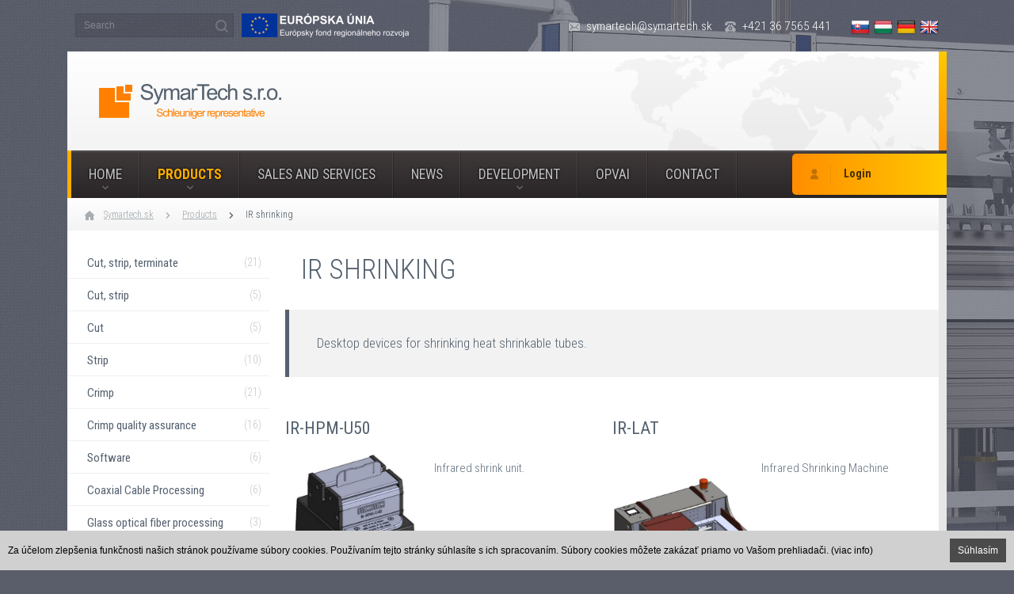

--- FILE ---
content_type: text/html; charset=utf-8
request_url: https://www.symartech.sk/products/ir-shrinking/
body_size: 3858
content:
<!DOCTYPE html><html dir="ltr" lang="sk"><head><meta property="og:type" content="website" /><meta property="og:url" content="https://www.symartech.sk/products" /><meta property="og:title" content="IR shrinking | SymarTech s.r.o." /><meta name="description" content="IR shrinking - Products - Innovative solutions for cable and wire processing. Service and maintenance of machines in the field of cable processing." /><meta name="keywords" content="ir shrinking,products,cables,cable,cable processing,clipping,stripping,crimping,marking,service" /><meta name="generator" content="WEB+ 3.0 © 2013" /><meta name="author" content="IT PROFI Servis s.r.o, www.itprofi.sk" /><meta name="robots" content="index, follow" /><meta charset="utf-8" /><meta name="viewport" content="width=device-width,initial-scale=1.0,maximum-scale=1.0,user-scalable=no" /><!--[if IE]><meta http-equiv="X-UA-Compatible" content="IE=edge,chrome=1" /><![endif]--><meta name="HandheldFriendly" content="true" /><link rel="SHORTCUT ICON" href="/app_skins/default/img/favicon.png" /><title>IR shrinking | SymarTech s.r.o.</title><!-- CSS / LESS --><link type="text/css" rel="stylesheet" href="/app_scripts/css/smoothness/jquery-ui-1.10.1.custom.css" /><link rel="stylesheet" type="text/css" href="/app_scripts/style/jquery.dropdownchecklist.css" /><link rel="stylesheet" type="text/css" href="/app_scripts/style/lightbox.css" /><link rel="stylesheet" type="text/css" href="https://fonts.googleapis.com/css?family=Roboto+Condensed:400,300,700&amp;subset=latin,latin-ext" /><link rel="stylesheet/less" href="/app_skins/default/skin.less?v=2.7" /><!-- JS --><script type="text/javascript" src="/app_scripts/js/jquery-1.9.1.js"></script><script type="text/javascript" src="/app_scripts/js/jquery-ui-1.10.1.custom.js"></script><script type="text/javascript" src="/app_scripts/js/ui.dropdownchecklist-1.4-min.js"></script><script type="text/javascript" src="/app_scripts/js/basicslide.js"></script><script type="text/javascript" src="/app_scripts/js/less-1.3.3.min.js"></script><script type="text/javascript" src="https://maps.googleapis.com/maps/api/js?key=AIzaSyCzNpAiZ1p61t5kAysEu-36FIq7JL6pKBs"></script><script type="text/javascript" src="/app_scripts/default.js?v=2.7"></script><script async type="text/javascript" src="/app_cookies/accept-cookies.js?v=3.2"></script><script type="text/javascript" src="/app_scripts/js/lightbox-2.6.min.js"></script><script type="text/javascript" src="/app_files/custom.js?v=23-09-2025-23-48-20"></script></head><body><div id="body-image"><div id="body-texture"></div></div><form name="aspnetForm" method="post" action="/products/ir-shrinking/" id="aspnetForm"><div><input type="hidden" name="__VIEWSTATE" id="__VIEWSTATE" value="/wEPDwUENTM4MQ9kFgJmD2QWAgIDDxYCHgZhY3Rpb24FFy9wcm9kdWN0cy9pci1zaHJpbmtpbmcvZGRqqiZ5+8Dvpve3sFbbzcNsDLOv8A==" /></div><div id="page"><div id="page-header-top"><div class="contacts"><a href="e-to:symartech(a)symartech(d)sk" class="email">symartech(a)symartech(d)sk</a><a href="tel:+421367565441" class="phone">+421 36 7565 441</a></div><div class="languages"><a href="/uvod/" class="sk" title="Slovenský jazyk"></a><a href="/fooldal/" class="hu" title="Magyar"></a><a href="/zuhause/" class="de" title="Deutch"></a><a href="/" class="en active" title="English"></a></div><div class="fulltext"><input type="text" placeholder="Search" id="header-fulltext-value" data-url="search" data-warning="You need to fill out a keyword!" /><a href="/" id="header-fulltext-search" class="search"></a></div><a href="https://europa.eu/european-union/index_sk" class="eu" target="_blank"></a></div><header id="page-header"><a href="/" class="logo"></a><a href="/" class="logo-light"></a></header><div id="page-menu"><a href="https://support.symartech.sk/?lang=en" target="_blank" class="login">Login</a><nav class="close"><ul><li class="back"><a href="/">Back</a></li><li class="haschilds"><a href="/">Home</a><ul class="collapse"><li><a href="/about-us/">About us</a></li><li><a href="/schleuniger-en/">Schleuniger AG</a></li><li><a href="/carrier/">Carrier</a></li><li><a href="/history/">History</a></li><li><a href="/employees/">Employees</a></li><li><a href="/partners/">Partners</a></li><li><a href="/personal-data-protection/">Personal data protection</a></li></ul></li><li class="active haschilds"><a href="/products/" class="active">Products</a><ul class="collapse"><li><a href="/products/cut-strip-terminate/">Cut, strip, terminate</a></li><li><a href="/products/cut-strip/">Cut, strip</a></li><li><a href="/products/cut/">Cut</a></li><li><a href="/products/strip/">Strip</a></li><li><a href="/products/crimp/">Crimp</a></li><li><a href="/products/crimp-quality-assurance/">Crimp quality assurance</a></li><li><a href="/products/software/">Software</a></li><li><a href="/products/coaxial-cable-processing/">Coaxial Cable Processing</a></li><li><a href="/products/glass-optical-fiber-processing/">Glass optical fiber processing</a></li><li><a href="/products/wire-twisting/">Wire Twisting</a></li><li><a href="/products/cable-marking/">Cable Marking</a></li><li><a href="/products/cable-testing/">Cable Testing</a></li><li><a href="/products/ir-shrinking/" class="active">IR shrinking</a></li><li><a href="/products/accessories/">Accessories</a></li><li><a href="/products/assembly-lines/">Assembly Lines</a></li><li><a href="/products/archive/">Archive</a></li></ul></li><li><a href="/sales-and-services/">Sales and services</a></li><li><a href="/news/">News</a></li><li class="haschilds"><a href="/research-and-development/">Development</a><ul class="collapse"><li><a href="/acm-s20-en/">ACM - S20</a></li><li><a href="/pts-100-en/">PTS - 100</a></li><li><a href="/soldering-workstation/">Soldering workstation</a></li></ul></li><li><a href="/opvai-en/">OPVAI</a></li><li><a href="/contact/">Contact</a></li></ul></nav><a href="/" class="page-open-menu">Menu</a></div><div id="page-content"><div id="page-way"><a href="/">Symartech.sk</a><a href="/products/">Products</a><a href="/products/ir-shrinking/">IR shrinking</a></div><div class="plugin-products plugin-unique-0"><a href="/" class="page-open-sidebar">Categories</a><div class="sidebar close"><div class="categories"><a href="/" class="back">Back</a><a href="/products/cut-strip-terminate/"><span>Cut, strip, terminate <strong>(21)</strong></span></a><a href="/products/cut-strip/"><span>Cut, strip <strong>(5)</strong></span></a><a href="/products/cut/"><span>Cut <strong>(5)</strong></span></a><a href="/products/strip/"><span>Strip <strong>(10)</strong></span></a><a href="/products/crimp/"><span>Crimp <strong>(21)</strong></span></a><a href="/products/crimp-quality-assurance/"><span>Crimp quality assurance <strong>(16)</strong></span></a><a href="/products/software/"><span>Software <strong>(6)</strong></span></a><a href="/products/coaxial-cable-processing/"><span>Coaxial Cable Processing <strong>(6)</strong></span></a><a href="/products/glass-optical-fiber-processing/"><span>Glass optical fiber processing <strong>(3)</strong></span></a><a href="/products/wire-twisting/"><span>Wire Twisting <strong>(2)</strong></span></a><a href="/products/cable-marking/"><span>Cable Marking <strong>(5)</strong></span></a><a href="/products/cable-testing/"><span>Cable Testing <strong>(6)</strong></span></a><a href="/products/ir-shrinking/" class="active"><span>IR shrinking <strong>(2)</strong></span></a><div class="sub-products"><a href="/products/ir-shrinking/ir-hpm-u50/i153347/">IR-HPM-U50</a><a href="/products/ir-shrinking/ir-lat/i153348/">IR-LAT</a></div><a href="/products/accessories/"><span>Accessories <strong>(15)</strong></span></a><a href="/products/assembly-lines/"><span>Assembly Lines <strong>(3)</strong></span></a><a href="/products/archive/"><span>Archive <strong>(69)</strong></span></a></div></div><div class="content"><h1>IR shrinking</h1><div class="descbox"><p>Desktop devices for shrinking heat shrinkable tubes.</p></div><div class="list-products"><div class="item"><div class="title"><h2>IR-HPM-U50</h2></div><div class="image" style="background-image: url(/app_userfiles/products/irhpmu4014_39_11_12_12_2022_small.jpg);"></div><p>Infrared shrink unit.</p><a href="/products/ir-shrinking/ir-hpm-u50/i153347/">IR-HPM-U50</a></div><div class="item"><div class="title"><h2>IR-LAT</h2></div><div class="image" style="background-image: url(/app_userfiles/products/irlat15_38_24_12_12_2022_small.jpg);"></div><p>Infrared Shrinking Machine</p><a href="/products/ir-shrinking/ir-lat/i153348/">IR-LAT</a></div></div></div></div><div class="plugin-products-news plugin-unique-1065"><div class="news-title">New products</div><div id="shuffle1065" class="shuffle"><div class="shuffle-in"><a href="/" class="pager-left" style="display: none;"></a><a href="/" class="pager-right" style="display: none;"></a><div class="container-out"><div class="container"><div class="preloader"></div></div></div></div></div></div><script type="text/javascript">$(function () { titanShuffle.init(); }); var titanShuffle = { init: function () { if (!titanShuffle.isInit) { titanShuffle.start(); titanShuffle.isInit = true; } }, start: function () { $('#shuffle1065').shuffleSlide({ datasource: '/app_plugins/titan-news/ajax-public.aspx?part=getshuffle', speed: 1000 }); }, isInit: false } </script></div><footer id="page-footer"><div class="category-and-map"><div class="category"><h2>Products</h2><div class="items"><a href="/products/cut-strip-terminate/">Cut, strip, terminate</a><a href="/products/cut-strip/">Cut, strip</a><a href="/products/cut/">Cut</a><a href="/products/strip/">Strip</a><a href="/products/crimp/">Crimp</a><a href="/products/crimp-quality-assurance/">Crimp quality assurance</a><a href="/products/software/">Software</a><a href="/products/coaxial-cable-processing/">Coaxial Cable Processing</a><a href="/products/glass-optical-fiber-processing/">Glass optical fiber processing</a><a href="/products/wire-twisting/">Wire Twisting</a><a href="/products/cable-marking/">Cable Marking</a><a href="/products/cable-testing/">Cable Testing</a><a href="/products/ir-shrinking/" class="active">IR shrinking</a><a href="/products/accessories/">Accessories</a><a href="/products/assembly-lines/">Assembly Lines</a><a href="/products/archive/">Archive</a></div></div><div class="map"><div class="map-preview" id="page-map-wrapper"></div><div class="info">Mierová 84,<br /> Želiezovce 93701,<br /> Slovensko <a href="https://goo.gl/maps/5MVEARBnnMv" target="_blank"></a></div></div></div><a href="/" class="up" onclick="$('html,body').animate({ scrollTop: 0 }, 500); return false;">Up</a></footer><div id="page-footer-bottom"><div class="menu"><ul><li class="back"><a href="/">Back</a></li><li class="haschilds"><a href="/">Home</a><ul class="collapse"><li><a href="/about-us/">About us</a></li><li><a href="/schleuniger-en/">Schleuniger AG</a></li><li><a href="/carrier/">Carrier</a></li><li><a href="/history/">History</a></li><li><a href="/employees/">Employees</a></li><li><a href="/partners/">Partners</a></li><li><a href="/personal-data-protection/">Personal data protection</a></li></ul></li><li class="active haschilds"><a href="/products/" class="active">Products</a><ul class="collapse"><li><a href="/products/cut-strip-terminate/">Cut, strip, terminate</a></li><li><a href="/products/cut-strip/">Cut, strip</a></li><li><a href="/products/cut/">Cut</a></li><li><a href="/products/strip/">Strip</a></li><li><a href="/products/crimp/">Crimp</a></li><li><a href="/products/crimp-quality-assurance/">Crimp quality assurance</a></li><li><a href="/products/software/">Software</a></li><li><a href="/products/coaxial-cable-processing/">Coaxial Cable Processing</a></li><li><a href="/products/glass-optical-fiber-processing/">Glass optical fiber processing</a></li><li><a href="/products/wire-twisting/">Wire Twisting</a></li><li><a href="/products/cable-marking/">Cable Marking</a></li><li><a href="/products/cable-testing/">Cable Testing</a></li><li><a href="/products/ir-shrinking/" class="active">IR shrinking</a></li><li><a href="/products/accessories/">Accessories</a></li><li><a href="/products/assembly-lines/">Assembly Lines</a></li><li><a href="/products/archive/">Archive</a></li></ul></li><li><a href="/sales-and-services/">Sales and services</a></li><li><a href="/news/">News</a></li><li class="haschilds"><a href="/research-and-development/">Development</a><ul class="collapse"><li><a href="/acm-s20-en/">ACM - S20</a></li><li><a href="/pts-100-en/">PTS - 100</a></li><li><a href="/soldering-workstation/">Soldering workstation</a></li></ul></li><li><a href="/opvai-en/">OPVAI</a></li><li><a href="/contact/">Contact</a></li></ul></div><a href="/" class="logo"></a><div class="copy">Created by <a href="http://www.itprofi.sk" target="_blank">IT PROFI Servis s.r.o.</a><br />Copyright &copy; 2017 <a href="http://www.symartech.sk">www.symartech.sk</a></div></div></div><noscript>Your internet browser does not support JavaScript. Please check your browser settings.</noscript><div id="app-warning" style="display: none;" title="Warning"></div><div id="app-warning-loading" style="display: none;" title="Warning"></div><script>(function(i,s,o,g,r,a,m){i['GoogleAnalyticsObject']=r;i[r]=i[r]||function(){ (i[r].q=i[r].q||[]).push(arguments)},i[r].l=1*new Date();a=s.createElement(o), m=s.getElementsByTagName(o)[0];a.async=1;a.src=g;m.parentNode.insertBefore(a,m) })(window,document,'script','https://www.google-analytics.com/analytics.js','ga'); ga('create', 'UA-96895802-1', 'auto'); ga('send', 'pageview'); </script><div><input type="hidden" name="__VIEWSTATEGENERATOR" id="__VIEWSTATEGENERATOR" value="CA0B0334" /></div></form></body></html>

--- FILE ---
content_type: text/html; charset=utf-8
request_url: https://www.symartech.sk/app_plugins/titan-news/ajax-public.aspx?part=getshuffle&t=Thu%20Jan%2015%202026%2010:25:37%20GMT+0000%20(Coordinated%20Universal%20Time)
body_size: 2232
content:
<div class="item"><a href="/products/crimp/applicator-crimp-sc-30pp3/i176604/"></a><div class="photo"><img src="/app_userfiles/products/thumb_crimpsc30pp310_59_13_13_05_2024_small.jpg" alt="" /></div><h2><span>Applicator Crimp SC 30PP3</span></h2></div><div class="item"><a href="/products/crimp/applicator-uni-knng-iii/i176600/"></a><div class="photo"><img src="/app_userfiles/products/thumb_knngiii10_52_30_13_05_2024_small.jpg" alt="" /></div><h2><span>Applicator Uni KNNG III</span></h2></div><div class="item"><a href="/products/crimp/stripcrimp-pp32/i176571/"></a><div class="photo"><img src="/app_userfiles/products/scpp313_31_33_21_11_2023_small.jpg" alt="" /></div><h2><span>StripCrimp PP3+</span></h2></div><div class="item"><a href="/products/coaxial-cable-processing/strip-series-b540/i164055/"></a><div class="photo"><img src="/app_userfiles/products/b54015_11_35_21_11_2023_small.jpg" alt="" /></div><h2><span>Strip Series B540</span></h2></div><div class="item"><a href="/products/coaxial-cable-processing/strip-series-b440/i164054/"></a><div class="photo"><img src="/app_userfiles/products/b44015_08_15_21_11_2023_small.jpg" alt="" /></div><h2><span>Strip Series B440</span></h2></div><div class="item"><a href="/products/coaxial-cable-processing/strip-series-b240/i164053/"></a><div class="photo"><img src="/app_userfiles/products/b24015_04_51_21_11_2023_small.jpg" alt="" /></div><h2><span>Strip Series B240</span></h2></div><div class="item"><a href="/products/strip/strip-series-b340/i164052/"></a><div class="photo"><img src="/app_userfiles/products/b34014_48_04_21_11_2023_small.jpg" alt="" /></div><h2><span>Strip Series B340</span></h2></div><div class="item"><a href="/products/cut-strip/cut-and-strip-family-e400/i164051/"></a><div class="photo"><img src="/app_userfiles/products/e40014_14_47_21_11_2023_small.jpg" alt="" /></div><h2><span>Cut and Strip Family E400</span></h2></div><div class="item"><a href="/products/cut-strip/cut-and-strip-family-e300/i164049/"></a><div class="photo"><img src="/app_userfiles/products/e30014_41_14_21_11_2023_small.jpg" alt="" /></div><h2><span>Cut and Strip Family E300</span></h2></div><div class="item"><a href="/products/crimp/stripcrimp-208/i156781/"></a><div class="photo"><img src="/app_userfiles/products/stripcrimp20811_56_59_16_06_2023_small.jpg" alt="" /></div><h2><span>StripCrimp 208</span></h2></div>

--- FILE ---
content_type: text/css; charset=utf-8
request_url: https://www.symartech.sk/app_skins/default/skin.less?v=2.7
body_size: 12249
content:
html,body,div,span,applet,object,iframe,p,blockquote,pre,a,abbr,acronym,address,big,cite,code,del,dfn,em,font,ins,kbd,q,s,samp,small,strike,strong,sub,tt,var,b,u,i,center,dl,dt,dd,fieldset,form,label,legend,caption{margin:0;padding:0;border:0;outline:0;font-size:100%;vertical-align:baseline;background:transparent}body{line-height:1}blockquote,q{quotes:none}blockquote:before,blockquote:after,q:before,q:after{content:'';content:none}:focus{outline:0}ins{text-decoration:none}del{text-decoration:line-through}img{border:none}.border-box{box-sizing:border-box;-moz-box-sizing:border-box;-webkit-box-sizing:border-box}html{min-height:100%;height:100%;min-width:330px}body{color:#54616f;font:normal 15px sans-serif;font-family:'Roboto Condensed',sans-serif;font-weight:300;line-height:25px;height:100%;background:#5a5d6a;background:#5a5d6a url(img/body.png)}.red{color:red}.green{color:green}.silver{color:silver}.gray{color:gray}.blue{color:blue}.black{color:black}.white{color:white}.yellow{color:yellow}.orange{color:orange}li{padding:0px;line-height:30px}p{padding:5px 0}.nostrong{font-weight:normal}.strong{font-weight:bolder}.hidden{display:none}.clear{clear:both}h1,h2,h3,h4,h5{display:inline;font-weight:normal;color:#54616f}h1{display:block;padding:30px 20px 30px 20px;margin:0;font-size:35px;line-height:40px;text-transform:uppercase;font-weight:300;box-sizing:border-box;-moz-box-sizing:border-box;-webkit-box-sizing:border-box}h2{font-size:20px}h3{font-size:17px}a{color:#ffad00;text-decoration:none}a:hover{color:#ffbe34;text-decoration:underline}input,textarea,select{display:inline-block;font:normal 15px sans-serif;color:#000;margin:2px 2px 0px 0px;box-sizing:border-box;-moz-box-sizing:border-box;-webkit-box-sizing:border-box}input[type=checkbox],input[type=radio]{margin:10px 5px 0px 5px}input[type=password],input[type=text]{display:inline-block;height:45px;line-height:45px;vertical-align:middle;padding:0px 10px 0px 10px;background:#e4e4e4;box-sizing:border-box;-moz-box-sizing:border-box;-webkit-box-sizing:border-box;border:1px solid #e4e4e4}textarea{line-height:20px;vertical-align:middle;padding:10px;background:#e4e4e4;box-sizing:border-box;-moz-box-sizing:border-box;-webkit-box-sizing:border-box;border:none}select{display:inline-block;height:32px;line-height:32px;text-indent:10px;vertical-align:middle;background:#e4e4e4;box-sizing:border-box;-moz-box-sizing:border-box;-webkit-box-sizing:border-box;border:none}label{vertical-align:top;line-height:30px}span label{vertical-align:middle}input[type=submit],input[type=button]{display:inline-block;height:55px;line-height:55px;vertical-align:middle;padding:0px 10px 0px 10px;cursor:pointer;color:white;border:none;background:#54616f}input[type=submit]:hover,input[type=button]:hover{background:#2a3138}input[type=submit].black,input[type=button].black{background:#444;border:solid 1px #828282}input[type=submit].black:hover,input[type=button].black:hover{background:#000}textarea:focus,input[type=password]:focus,input[type=text]:focus,select:focus{background:#feffda;border:1px solid #e4e4e4}#aspnetForm{display:block;width:100%;height:100%}#body-image{display:block;position:absolute;top:0px;left:0px;width:100%;min-height:100%;z-index:-1;overflow:hidden}#body-image:after{display:block;position:absolute;width:1330px;height:889px;top:-30px;left:50%;margin-left:-200px;opacity:0.3;background:url(img/body-image.jpg) top left no-repeat;content:"";z-index:-1}#body-texture{display:block;position:absolute;top:0px;left:0px;width:100%;height:100%;min-height:100%;padding-top:65px}#page{display:block;position:relative;width:98%;max-width:1110px;margin:0px auto 0px auto;height:1000px;border-right:10px solid transparent;box-sizing:border-box;-moz-box-sizing:border-box;-webkit-box-sizing:border-box}#page-header-top{display:block;width:100%;height:65px;line-height:65px;text-align:right}#page-header-top .eu{display:block;position:absolute;top:17px;left:220px;height:30px;width:211px;background:url(img/eu.png) top left no-repeat}#page-header-top .fulltext{display:block;position:absolute;top:17px;left:10px;height:30px;width:200px;text-align:left}#page-header-top .fulltext ::-webkit-input-placeholder{color:#84868f}#page-header-top .fulltext ::-moz-placeholder{color:#84868f}#page-header-top .fulltext :-ms-input-placeholder{color:#84868f}#page-header-top .fulltext :-moz-placeholder{color:#84868f}#page-header-top .fulltext input{display:block;height:30px;width:100%;border:none;margin:0;padding:0 30px 0 10px;background:rgba(0,0,0,0.1);color:silver;font-size:11.5px;border:1px solid rgba(0,0,0,0.1)}#page-header-top .fulltext input:focus{border-color:silver;background:rgba(255,255,255,0.05)}#page-header-top .fulltext a{display:block;position:absolute;top:0px;right:0px;width:30px;height:30px;line-height:30px;text-align:center}#page-header-top .fulltext a:before{background:url('img/sprite.png?v=1.0');background-position:-32px 0px;width:16px;height:16px;content:"";display:inline-block;vertical-align:middle;opacity:0.2}#page-header-top .fulltext a:hover:before{opacity:0.8}#page-header-top .languages{display:inline-block;vertical-align:middle;margin:0 0 0 20px}#page-header-top .languages a{background:url('img/sprite.png?v=1.0');background-position:0px -16px;width:24px;height:24px;content:"";display:inline-block;vertical-align:middle;margin-left:5px}#page-header-top .languages a.hu{background-position-x:-24px}#page-header-top .languages a.de{background-position-x:-48px}#page-header-top .languages a.en{background-position-x:-72px}@-webkit-keyframes updown{25%{margin-top:-5px}
75%{margin-top:5px}}
@keyframes updown{25%{margin-top:-5px}
75%{margin-top:5px}}
#page-header-top .languages a:hover{-webkit-animation-name:updown;-webkit-animation-duration:600ms;-webkit-animation-iteration-count:infinite;-webkit-animation-timing-function:ease-out;-webkit-animation-fill-mode:forwards;animation-name:updown;animation-duration:600ms;animation-iteration-count:infinite;animation-timing-function:ease-out;animation-fill-mode:forwards}#page-header-top .contacts{display:inline-block;vertical-align:middle}#page-header-top .contacts a{display:inline-block;vertical-align:middle;color:white;font-size:15.5px;margin-left:15px}#page-header-top .contacts a:before{background:url('img/sprite.png?v=1.0');background-position:0px 0px;width:16px;height:16px;content:"";display:inline-block;vertical-align:middle;margin-right:7px;opacity:0.5}#page-header-top .contacts a.email:before{background-position-x:-16px}#page-header{display:block;width:100%;height:125px;position:relative;background:#fff;background:-moz-linear-gradient(top,#fff 0%,#f4f4f4 100%);background:-webkit-linear-gradient(top,#fff 0%,#f4f4f4 100%);background:linear-gradient(to bottom,#fff 0%,#f4f4f4 100%);filter:progid:DXImageTransform.Microsoft.gradient(startColorstr='@gradient-from',endColorstr='@gradient-to',GradientType=0)}#page-header .logo{background:url('img/sprite.png?v=1.0');background-position:0px -120px;width:230px;height:44px;content:"";display:inline-block;vertical-align:middle;display:block;position:absolute;top:50%;left:40px;margin-top:-22px}@-webkit-keyframes toright{5%{opacity:0;
left:0px}
10%{opacity:1}
45%{opacity:1}
50%{left:270px;
opacity:0}}
@keyframes toright{5%{opacity:0;
left:0px}
10%{opacity:1}
45%{opacity:1}
50%{left:270px;
opacity:0}}
#page-header .logo-light{display:block;position:absolute;width:63px;height:100px;top:50px;left:0px;margin-top:-35px;background:url(img/header-logo-light.png) center center no-repeat;background-size:100% 100%;opacity:0;-webkit-animation-name:toright;-webkit-animation-duration:7000ms;-webkit-animation-iteration-count:infinite;-webkit-animation-timing-function:ease-out;-webkit-animation-fill-mode:forwards;animation-name:toright;animation-duration:7000ms;animation-iteration-count:infinite;animation-timing-function:ease-out;animation-fill-mode:forwards}#page-header:before{display:block;position:absolute;opacity:0.13;top:0px;right:0px;height:125px;width:419px;background:url(img/header-map.png) top left no-repeat;background-size:cover;content:""}#page-header:after{display:block;position:absolute;top:0px;right:-10px;width:10px;height:100%;background:#ffc900;background:-moz-linear-gradient(top,#ffc900 0%,#ff9300 100%);background:-webkit-linear-gradient(top,#ffc900 0%,#ff9300 100%);background:linear-gradient(to bottom,#ffc900 0%,#ff9300 100%);filter:progid:DXImageTransform.Microsoft.gradient(startColorstr='@gradient-from',endColorstr='@gradient-to',GradientType=0);content:""}#page-menu{display:block;width:100%;height:60px;position:relative;background:#403a3a;background:-moz-linear-gradient(top,#403a3a 0%,#292527 100%);background:-webkit-linear-gradient(top,#403a3a 0%,#292527 100%);background:linear-gradient(to bottom,#403a3a 0%,#292527 100%);filter:progid:DXImageTransform.Microsoft.gradient(startColorstr='@gradient-from',endColorstr='@gradient-to',GradientType=0)}#page-menu:after{display:block;position:absolute;top:0px;right:-10px;width:10px;height:100%;background:#403a3a;background:-moz-linear-gradient(top,#403a3a 0%,#292527 100%);background:-webkit-linear-gradient(top,#403a3a 0%,#292527 100%);background:linear-gradient(to bottom,#403a3a 0%,#292527 100%);filter:progid:DXImageTransform.Microsoft.gradient(startColorstr='@gradient-from',endColorstr='@gradient-to',GradientType=0);content:""}#page-menu:before{display:block;position:absolute;top:0px;left:0px;width:5px;height:100%;background:#ffad00;content:""}#page-menu .login{display:block;position:absolute;z-index:2;top:4px;right:-10px;width:195px;height:52px;line-height:52px;padding-left:65px;color:#493100;font-size:14.5px;font-weight:600;background:#ff8d00;background:-moz-linear-gradient(left,#ff8d00 0%,#ffc900 100%);background:-webkit-linear-gradient(left,#ff8d00 0%,#ffc900 100%);background:linear-gradient(to right,#ff8d00 0%,#ffc900 100%);filter:progid:DXImageTransform.Microsoft.gradient(startColorstr='@gradient-from',endColorstr='@gradient-to',GradientType=1);-webkit-border-top-left-radius:5px;-webkit-border-top-right-radius:0;-webkit-border-bottom-right-radius:0;-webkit-border-bottom-left-radius:5px;-moz-border-radius-topleft:5px;-moz-border-radius-topright:0;-moz-border-radius-bottomright:0;-moz-border-radius-bottomleft:5px;border-top-left-radius:5px;border-top-right-radius:0;border-bottom-right-radius:0;border-bottom-left-radius:5px;box-sizing:border-box;-moz-box-sizing:border-box;-webkit-box-sizing:border-box}#page-menu .login:before{background:url('img/sprite.png?v=1.0');background-position:-64px 0px;width:16px;height:16px;content:"";display:inline-block;vertical-align:middle;position:absolute;top:50%;left:20px;margin-top:-8px;opacity:0.25}#page-menu .login:after{display:block;position:absolute;top:50%;left:48px;height:24px;margin-top:-12px;width:1px;background:#5c3e00;content:"";opacity:0.1}#page-menu .login:hover{text-decoration:none;background:#ff9b1f;background:-moz-linear-gradient(left,#ff9b1f 0%,#ffc900 100%);background:-webkit-linear-gradient(left,#ff9b1f 0%,#ffc900 100%);background:linear-gradient(to right,#ff9b1f 0%,#ffc900 100%);filter:progid:DXImageTransform.Microsoft.gradient(startColorstr='@gradient-from',endColorstr='@gradient-to',GradientType=1)}#page-menu nav{display:block;width:100%;height:60px;padding:0 0 0 5px;box-sizing:border-box;-moz-box-sizing:border-box;-webkit-box-sizing:border-box}#page-menu nav:before{display:block;position:absolute;top:1px;left:0px;height:1px;width:100%;background:white;opacity:0.16;content:""}#page-menu nav *{margin:0;padding:0}#page-menu nav ul{list-style-type:none}#page-menu nav ul li{display:inline-block;position:relative;height:60px;line-height:58px;border-right:1px solid rgba(0,0,0,0.25);box-sizing:border-box;-moz-box-sizing:border-box;-webkit-box-sizing:border-box}#page-menu nav ul li:after{display:block;position:absolute;top:0px;right:0px;width:1px;height:100%;background:white;opacity:0.08;content:""}#page-menu nav ul li a{display:inline-block;width:100%;vertical-align:middle;color:#bfc0c0;padding:0 22px;line-height:58px;position:relative;text-decoration:none;text-transform:uppercase;text-shadow:0px 0px 3px black;font-size:17.5px;font-weight:400;box-sizing:border-box;-moz-box-sizing:border-box;-webkit-box-sizing:border-box}#page-menu nav ul li a.active{font-weight:600;color:#ffad00}#page-menu nav ul li.back{display:none}#page-menu nav ul li.haschilds:before{background:url('img/sprite.png?v=1.0');background-position:-48px 0px;width:16px;height:16px;content:"";display:inline-block;vertical-align:middle;position:absolute;bottom:5px;left:50%;margin:0 0 0 -8px;opacity:0.3}#page-menu nav ul li.haschilds ul li a:before{display:none}#page-menu nav ul li:hover{background:rgba(0,0,0,0.4)}#page-menu nav ul li:hover a{color:white}#page-menu nav ul li:hover.haschilds a:before{opacity:0.9}#page-menu nav ul li ul{position:absolute;top:60px;left:0;display:none;background:#5e6b78;background:-moz-linear-gradient(top,#5e6b78 0%,#4a545f 100%);background:-webkit-linear-gradient(top,#5e6b78 0%,#4a545f 100%);background:linear-gradient(to bottom,#5e6b78 0%,#4a545f 100%);filter:progid:DXImageTransform.Microsoft.gradient(startColorstr='@gradient-from',endColorstr='@gradient-to',GradientType=0);width:250px;padding:15px 0;z-index:30}#page-menu nav ul li ul li{display:block;position:relative;height:auto;line-height:30px;border-bottom:1px solid rgba(255,255,255,0.1)}#page-menu nav ul li ul li:after{display:block;position:absolute;top:inherit;right:inherit;bottom:0px;left:0px;height:1px;width:100%;background:rgba(0,0,0,0.1);content:""}#page-menu nav ul li ul li:last-child{border:none}#page-menu nav ul li ul li:last-child:after{display:none}#page-menu nav ul li ul li a{line-height:30px;font-size:15px;text-transform:none;color:#cecece;border-right:none;font-weight:300;color:white}#page-menu nav ul li ul li a:after{display:none}#page-menu nav ul li ul li ul{position:absolute;top:0;left:250px;display:none;width:200px}#page-menu nav ul li:hover>ul{display:block}#page-menu.mobile nav ul li:hover>ul{display:none}#page-menu.mobile nav ul li.hover>ul{display:block}#page-menu .page-open-menu{display:none;width:100%;text-transform:uppercase;padding:0 0 0 50px;height:60px;vertical-align:top;position:relative;text-align:left;line-height:60px;color:white;font-size:23px;z-index:1;box-sizing:border-box;-moz-box-sizing:border-box;-webkit-box-sizing:border-box}#page-menu .page-open-menu:before{background:url('img/sprite.png?v=1.0');background-position:-272px 0px;width:16px;height:16px;content:"";display:inline-block;vertical-align:middle;position:absolute;top:50%;left:20px;margin:-8px 0 0 0;opacity:0.5}#page-menu .page-open-menu:hover,#page-menu .page-open-menu:focus{text-decoration:none;color:white}#page-content{display:block;width:100%;position:relative;background:white}#page-content:after{display:block;position:absolute;top:0px;right:-10px;width:10px;height:100%;background:#e7e7e7;content:""}#page-content #page-way{display:block;width:100%;line-height:20px;padding:10px;box-sizing:border-box;-moz-box-sizing:border-box;-webkit-box-sizing:border-box;background:#fff;background:-moz-linear-gradient(top,#fff 0%,#f2f3f2 100%);background:-webkit-linear-gradient(top,#fff 0%,#f2f3f2 100%);background:linear-gradient(to bottom,#fff 0%,#f2f3f2 100%);filter:progid:DXImageTransform.Microsoft.gradient(startColorstr='@gradient-from',endColorstr='@gradient-to',GradientType=0)}#page-content #page-way a{color:#54616f;font-size:12px;text-decoration:underline;opacity:0.5}#page-content #page-way a:hover{text-decoration:none;opacity:1}#page-content #page-way a:before{background:url('img/sprite.png?v=1.0');background-position:-112px 0px;width:16px;height:16px;content:"";display:inline-block;vertical-align:middle;margin:0 10px 0 10px}#page-content #page-way a:first-child:before{background-position-x:-128px}#page-content #page-way a:last-child{text-decoration:none;opacity:1}#page-footer{display:block;width:100%;position:relative;background:#f7f6f7;min-height:300px}#page-footer:after{display:block;position:absolute;top:0px;right:-10px;width:10px;height:100%;background:#ddd;content:""}#page-footer .parts{display:block;width:100%;position:relative}#page-footer .parts:after{display:block;position:absolute;top:0px;right:-10px;width:10px;height:100%;background:#ffc900;background:-moz-linear-gradient(top,#ffc900 0%,#ff9300 100%);background:-webkit-linear-gradient(top,#ffc900 0%,#ff9300 100%);background:linear-gradient(to bottom,#ffc900 0%,#ff9300 100%);filter:progid:DXImageTransform.Microsoft.gradient(startColorstr='@gradient-from',endColorstr='@gradient-to',GradientType=0);content:"";z-index:2}#page-footer .parts .part-1,#page-footer .parts .part-2{display:block;position:relative;width:100%;text-shadow:0px 0px 5px black;height:200px;padding:20px;background:url(img/footer-part-1.jpg) top center no-repeat;background-size:auto 100%;-webkit-transition:background-size 1s ease-in-out;-moz-transition:background-size 1s ease-in-out;-o-transition:background-size 1s ease-in-out;-ms-transition:background-size 1s ease-in-out;transition:background-size 1s ease-in-out;box-sizing:border-box;-moz-box-sizing:border-box;-webkit-box-sizing:border-box}#page-footer .parts .part-1 h2,#page-footer .parts .part-2 h2{display:block;font-size:34px;color:white;text-transform:uppercase;margin:0;padding:27px 0 0 20px}#page-footer .parts .part-1 p,#page-footer .parts .part-2 p{display:inline-block;font-size:21px;color:#feff96;font-weight:300;max-width:48%;padding:20px 0 0 20px}#page-footer .parts .part-1 a,#page-footer .parts .part-2 a{display:block;position:absolute;top:0px;left:0px;width:100%;height:100%;z-index:2}#page-footer .parts .part-1 a:hover,#page-footer .parts .part-2 a:hover{background:rgba(255,255,255,0.08)}#page-footer .parts .part-1:hover,#page-footer .parts .part-2:hover{background-size:auto 105%}#page-footer .parts .part-2{text-align:right;background-image:url(img/footer-part-2.jpg)}#page-footer .parts .part-2 h2{padding:27px 20px 0 0px}#page-footer .parts .part-2 p{padding:20px 20px 0 0}#page-footer .category-and-map{display:table;width:100%;min-height:400px;position:relative;background:#e5e6e6;box-sizing:border-box;-moz-box-sizing:border-box;-webkit-box-sizing:border-box}#page-footer .category-and-map:after{display:block;position:absolute;top:0px;right:-10px;width:10px;height:100%;background:#ddd;content:"";z-index:2}#page-footer .category-and-map .category{display:table-cell;position:relative;width:50%;height:100%;padding:40px 40px 140px 40px;box-sizing:border-box;-moz-box-sizing:border-box;-webkit-box-sizing:border-box}#page-footer .category-and-map .category h2{display:block;font-size:25px;color:#2d3142;margin:0;padding:0}#page-footer .category-and-map .category .items{display:block;padding:20px 0 0 0;line-height:25px;-webkit-column-count:2;-moz-column-count:2;column-count:2}#page-footer .category-and-map .category .items a{display:block;color:#2d3142;text-shadow:1px 1px 0px white}#page-footer .category-and-map .category .items a.active{font-weight:400;text-decoration:underline}#page-footer .category-and-map .category:after{background:url('img/sprite.png?v=1.0');background-position:0px -164px;width:290px;height:145px;content:"";display:inline-block;vertical-align:middle;position:absolute;bottom:0px;left:50%;margin-left:-145px}#page-footer .category-and-map .map{display:table-cell;width:50%;height:100%;position:relative}#page-footer .category-and-map .map .map-preview{display:block;position:absolute;top:0px;left:0px;width:100%;height:100%;background:#f8f8f8}#page-footer .category-and-map .map .info{display:block;position:absolute;bottom:25px;right:50px;width:70%;max-width:220px;padding:10px 15px;color:white;font-weight:300;background:rgba(45,49,66,0.89);font-size:16px;line-height:20px}#page-footer .category-and-map .map .info a{display:block;position:absolute;top:0px;left:0px;width:100%;height:100%;z-index:1}#page-footer .category-and-map .map .info:after{background:url('img/sprite.png?v=1.0');background-position:-48px -72px;width:48px;height:48px;content:"";display:inline-block;vertical-align:middle;position:absolute;top:50%;margin-top:-24px;right:30px;opacity:0.3}#page-footer .category-and-map .map .info:hover:after{opacity:0.7}#page-footer .category-and-map .map .info:hover a{background:rgba(255,255,255,0.05)}#page-footer .up{display:block;position:absolute;width:48px;text-align:center;opacity:0.15;text-shadow:0px 0px 3px black;padding-top:40px;bottom:10px;right:-70px;color:white;font-size:13px;text-transform:uppercase}#page-footer .up:after{background:url('img/sprite.png?v=1.0');background-position:0px -72px;width:48px;height:48px;content:"";display:inline-block;vertical-align:middle;position:absolute;top:0px;right:0px}#page-footer .up:hover{opacity:0.4}#page-footer .up:hover:after{-webkit-animation-name:updown;-webkit-animation-duration:600ms;-webkit-animation-iteration-count:infinite;-webkit-animation-timing-function:ease-out;-webkit-animation-fill-mode:forwards;animation-name:updown;animation-duration:600ms;animation-iteration-count:infinite;animation-timing-function:ease-out;animation-fill-mode:forwards}#page-footer-bottom{display:block;width:100%;position:relative;min-height:80px;padding-bottom:50px}#page-footer-bottom .logo{background:url('img/sprite.png?v=1.0');background-position:-230px -120px;width:168px;height:32px;content:"";display:inline-block;vertical-align:middle;display:block;position:absolute;top:20px;left:20px}#page-footer-bottom .copy{display:block;position:absolute;top:21px;left:210px;line-height:15px;color:white;opacity:0.3;font-size:12px;font-weight:300;text-shadow:0px 0px 3px black}#page-footer-bottom .copy a{color:white}#page-footer-bottom .menu{display:block;position:absolute;top:10px;right:0px}#page-footer-bottom .menu *{margin:0;padding:0;line-height:40px}#page-footer-bottom .menu ul{list-style-type:none}#page-footer-bottom .menu ul li{display:inline-block;padding:0 10px}#page-footer-bottom .menu ul li a{color:white;font-size:15px;font-weight:300;text-shadow:0px 0px 3px black}#page-footer-bottom .menu ul li a.active{font-weight:bold}#page-footer-bottom .menu ul li.back{display:none}#page-footer-bottom .menu ul li ul{display:none}.mod-title{display:none}#page-preview-video .aspect-ratio{position:relative;width:100%;height:0;padding-bottom:56%}#page-preview-video .aspect-ratio video{position:absolute;width:100%;height:100%;left:0;top:0}#app-browser-out{position:absolute;top:0px;left:0px;width:100%;height:100%;background:url(img/black-80.png);z-index:9999999998}#app-browser{position:absolute;top:0px;left:0px;width:100%;background:#b50006;z-index:9999999999;color:white;text-align:center;line-height:30px;padding:25px 0}#app-browser a{color:#feff90;font-weight:bold}.plugin-article{display:block;padding:10px 20px 0 20px;box-sizing:border-box;-moz-box-sizing:border-box;-webkit-box-sizing:border-box}.plugin-article .article{display:block;padding:0 20px;min-height:150px;box-sizing:border-box;-moz-box-sizing:border-box;-webkit-box-sizing:border-box}.plugin-article h2{display:block;font-size:25px;color:#54616f;padding:10px 0;margin:10px 0 0 0}.plugin-article a{color:#ffad00;text-decoration:underline}.plugin-article a:hover{color:#ffbe34;text-decoration:none}.plugin-article img{max-width:100%!important;height:auto!important}.plugin-article table{max-width:100%!important;height:auto!important}.plugin-downloads{display:block;padding:10px 20px 0 20px;box-sizing:border-box;-moz-box-sizing:border-box;-webkit-box-sizing:border-box}.plugin-downloads #download-email-info{display:block;padding:0 20px;color:#a7adb4;margin-bottom:20px}.plugin-downloads #download-user-data{display:block;padding:0 20px;box-sizing:border-box;-moz-box-sizing:border-box;-webkit-box-sizing:border-box}.plugin-downloads #download-user-data p{display:block;font-size:20px;padding:0 0 20px 0}.plugin-downloads #download-user-data label{display:block}.plugin-downloads #download-user-data input{display:block;width:100%;max-width:400px}.plugin-downloads #download-user-data a{display:block;width:100%;max-width:400px;color:black;text-align:center;margin-top:30px;font-weight:600;font-size:18px;padding:20px 0;line-height:20px;background:#ff8d00;background:-moz-linear-gradient(left,#ff8d00 0%,#ffc900 100%);background:-webkit-linear-gradient(left,#ff8d00 0%,#ffc900 100%);background:linear-gradient(to right,#ff8d00 0%,#ffc900 100%);filter:progid:DXImageTransform.Microsoft.gradient(startColorstr='@gradient-from',endColorstr='@gradient-to',GradientType=1)}.plugin-downloads #download-user-data a:hover{text-decoration:none;background:#ff9b1f;background:-moz-linear-gradient(left,#ff9b1f 0%,#ffd740 100%);background:-webkit-linear-gradient(left,#ff9b1f 0%,#ffd740 100%);background:linear-gradient(to right,#ff9b1f 0%,#ffd740 100%);filter:progid:DXImageTransform.Microsoft.gradient(startColorstr='@gradient-from',endColorstr='@gradient-to',GradientType=1);color:black}.plugin-downloads .download-table{display:table;width:100%;border-collapse:separate;background:#f6f6f6;background:-moz-linear-gradient(top,#f6f6f6 0%,#eaeaea 100%);background:-webkit-linear-gradient(top,#f6f6f6 0%,#eaeaea 100%);background:linear-gradient(to bottom,#f6f6f6 0%,#eaeaea 100%);filter:progid:DXImageTransform.Microsoft.gradient(startColorstr='@gradient-from',endColorstr='@gradient-to',GradientType=0);border-spacing:0;padding:0;margin:0;empty-cells:show;box-sizing:border-box;-moz-box-sizing:border-box;-webkit-box-sizing:border-box}.plugin-downloads .download-table .cell{display:table-cell;border:1px solid #dee0e0;vertical-align:top;padding:5px 10px;border-top:1px solid #fdfcfb;border-left:none;box-sizing:border-box;-moz-box-sizing:border-box;-webkit-box-sizing:border-box}.plugin-downloads .download-table .header{display:table-row;line-height:40px;border-bottom:1px solid #bab5ab;background:#f5f5f2;background:-moz-linear-gradient(top,#f5f5f2 0%,#e9e9e6 100%);background:-webkit-linear-gradient(top,#f5f5f2 0%,#e9e9e6 100%);background:linear-gradient(to bottom,#f5f5f2 0%,#e9e9e6 100%);filter:progid:DXImageTransform.Microsoft.gradient(startColorstr='@gradient-from',endColorstr='@gradient-to',GradientType=0);padding:15px 10px;font-weight:600;color:#2d3142}.plugin-downloads .download-table .filter{display:table-row}.plugin-downloads .download-table .filter .cell{padding:5px;position:relative}.plugin-downloads .download-table .filter .cell .items{display:block;position:absolute;background:#dfdfdf;border-left:5px solid #d1d1d1;box-shadow:3px 3px 5px #999;-moz-box-shadow:3px 3px 5px #999;-webkit-box-shadow:3px 3px 5px #999;z-index:10;top:40px;left:0px;width:100%;max-height:200px;padding:10px 0;box-sizing:border-box;-moz-box-sizing:border-box;-webkit-box-sizing:border-box;overflow-y:scroll}.plugin-downloads .download-table .filter .cell .items a{display:block;color:#3e414b;padding:0 20px;box-sizing:border-box;-moz-box-sizing:border-box;-webkit-box-sizing:border-box;font-size:14px}.plugin-downloads .download-table .filter .cell .items a:hover{text-decoration:none;background:#d0d0d0;color:black}.plugin-downloads .download-table .filter .cell:after{background:url('img/sprite.png?v=1.0');background-position:-224px 0px;width:16px;height:16px;content:"";display:inline-block;vertical-align:middle;position:absolute;display:block;top:50%;right:10px;margin-top:-8px;opacity:0.6}.plugin-downloads .download-table .filter .cell.noicon:after{display:none}.plugin-downloads .download-table .filter input{width:100%;font-size:13px;height:30px;line-height:30px;background:#f3f3f3;margin:0;padding:0 30px 0 10px}.plugin-downloads .download-table .filter .clear{color:black;font-size:14px;display:inline-block;vertical-align:middle;font-weight:600}.plugin-downloads .download-table .filter .clear:after{background:url('img/sprite.png?v=1.0');background-position:-240px 0px;width:16px;height:16px;content:"";display:inline-block;vertical-align:middle;margin-right:5px;opacity:0.6}.plugin-downloads .download-table .row{display:table-row;border:1px solid #dee0e0;vertical-align:top;padding:5px 10px;line-height:20px;border-top:1px solid #fdfcfb;border-left:none}.plugin-downloads .download-table .row a{color:#54616f;text-decoration:underline}.plugin-downloads .download-table .row a.down:after{background:url('img/sprite.png?v=1.0');background-position:-208px 0px;width:16px;height:16px;content:"";display:inline-block;vertical-align:middle;margin-left:5px;opacity:0.6}.plugin-downloads .download-table .row:nth-child(2n+1){background:#e4e4e4}.plugin-downloads .download-table .row:hover{background:#c8c8c8}.plugin-downloads .download-table .row:hover .cell{color:black}.plugin-downloads .download-table .row:hover .cell a{color:black}.plugin-downloads .download-table .row .cell:last-child{text-align:center}.plugin-article-list{display:block;padding:10px 20px 0 20px;box-sizing:border-box;-moz-box-sizing:border-box;-webkit-box-sizing:border-box;position:relative}.plugin-article-list h2{display:block;font-size:30px;font-weight:300;color:#a7adb4;padding:5px 0 10px 0;margin:0}.plugin-article-list .newsletter{display:block;position:absolute;top:45px;right:40px;font-size:18px;color:black;font-weight:600}.plugin-article-list .newsletter:before{background:url('img/sprite.png?v=1.0');background-position:-304px 0px;width:16px;height:16px;content:"";display:inline-block;vertical-align:middle;margin-right:10px;opacity:0.5}.plugin-article-list .descbox{display:block;margin:0 -20px 30px 20px;background:#fff7dc;border-left:5px solid #ffc900;overflow:auto;padding:25px 35px;font-size:17px;font-weight:300;line-height:25px;color:#2d3142;box-sizing:border-box;-moz-box-sizing:border-box;-webkit-box-sizing:border-box}.plugin-article-list .descbox img{float:right;padding:5px 0 5px 40px;max-width:300px;width:35%}.plugin-article-list .list{display:block;padding:0 20px;min-height:400px;box-sizing:border-box;-moz-box-sizing:border-box;-webkit-box-sizing:border-box}.plugin-article-list .list .item{display:block;position:relative;padding:10px 10px 10px 110px;box-sizing:border-box;-moz-box-sizing:border-box;-webkit-box-sizing:border-box}.plugin-article-list .list .item h2{display:block;position:relative;line-height:25px;font-size:22px;font-weight:400;margin:0;box-sizing:border-box;-moz-box-sizing:border-box;-webkit-box-sizing:border-box}.plugin-article-list .list .item h2 a{color:#54616f}.plugin-article-list .list .item h2 a:hover{text-decoration:none;color:#ffad00}.plugin-article-list .list .item h2 a:hover:after{opacity:1}.plugin-article-list .list .item h3{display:inline-block;position:absolute;line-height:25px;height:25px;top:0px;left:0px;width:90px;text-align:center;background:#54616f;color:white;font-weight:600;font-size:14px}.plugin-article-list .list .item h4{display:inline-block;position:absolute;line-height:25px;height:25px;top:25px;left:0px;width:90px;text-align:center;color:#54616f;font-weight:600;font-size:14px}.plugin-article-list .list .item p{display:block;line-height:23px;color:#797979}.plugin-article-list .list .item p a{text-decoration:underline;color:#797979}.plugin-article-list .list .item p a:hover{text-decoration:none;color:#ffad00}.plugin-article-list .pager{width:100%;display:block;padding-top:20px;clear:both}.plugin-article-list .pager a{display:inline-block;padding:10px 10px;font-size:22px}.plugin-article-list .pager a:hover{text-decoration:none;color:#ffad00}.plugin-article-list .pager a.set{background:#ddd}.plugin-page-search{display:block;padding:10px 20px 0 20px;box-sizing:border-box;-moz-box-sizing:border-box;-webkit-box-sizing:border-box}.plugin-page-search .search{display:block;padding:0 20px;min-height:400px;box-sizing:border-box;-moz-box-sizing:border-box;-webkit-box-sizing:border-box}.plugin-page-search h2{display:block;font-size:30px;font-weight:300;color:#a7adb4;padding:5px 0 10px 0;margin:0}.plugin-page-search .list{display:block;vertical-align:top;position:relative;width:100%;padding:0 0 30px 0;box-sizing:border-box;-moz-box-sizing:border-box;-webkit-box-sizing:border-box}.plugin-page-search .list .item{display:block;box-sizing:border-box;-moz-box-sizing:border-box;-webkit-box-sizing:border-box;padding-top:10px}.plugin-page-search .list .item h3{display:block;position:relative;line-height:25px;font-size:20px;margin:0;box-sizing:border-box;-moz-box-sizing:border-box;-webkit-box-sizing:border-box}.plugin-page-search .list .item h3 a{color:#54616f}.plugin-page-search .list .item h3 a:hover{text-decoration:none;color:#ffad00}.plugin-page-search .list .item h3 a:hover:after{opacity:1}.plugin-page-search .list .item p{display:block;line-height:23px;color:#797979}.plugin-page-search .pager{width:100%;display:block;text-align:right;clear:both}.plugin-page-search .pager a{display:inline-block;padding:0 5px}.plugin-page-search .pager a.set{background:#ddd}.plugin-contact-form{display:block;padding:10px 30px 0 30px;box-sizing:border-box;-moz-box-sizing:border-box;-webkit-box-sizing:border-box}.plugin-contact-form label{display:block;width:100%}.plugin-contact-form .groups{display:inline-block;width:50%}.plugin-contact-form .groups span{display:block}.plugin-contact-form .item{display:inline-block;vertical-align:top;width:50%;padding:0 10px;box-sizing:border-box;-moz-box-sizing:border-box;-webkit-box-sizing:border-box}.plugin-contact-form .item.type2{width:100%}.plugin-contact-form select,.plugin-contact-form input[type=submit],.plugin-contact-form input[type=text]{width:100%;box-sizing:border-box;-moz-box-sizing:border-box;-webkit-box-sizing:border-box}.plugin-contact-form textarea{width:100%;height:250px;box-sizing:border-box;-moz-box-sizing:border-box;-webkit-box-sizing:border-box}.plugin-newsletter{display:block;padding:0 30px 0 30px;box-sizing:border-box;-moz-box-sizing:border-box;-webkit-box-sizing:border-box}.plugin-newsletter label{display:block;width:100%}.plugin-newsletter .item{display:inline-block;vertical-align:top;width:50%;padding:0 10px;box-sizing:border-box;-moz-box-sizing:border-box;-webkit-box-sizing:border-box}.plugin-newsletter .item.type2{width:100%}.plugin-newsletter select,.plugin-newsletter input[type=submit],.plugin-newsletter input[type=text]{width:100%;box-sizing:border-box;-moz-box-sizing:border-box;-webkit-box-sizing:border-box}.plugin-article-home{display:table;width:100%;position:relative;background:#f9f9f9;padding:40px;border-top:1px solid #e8e8e8;box-sizing:border-box;-moz-box-sizing:border-box;-webkit-box-sizing:border-box}.plugin-article-home:after{display:block;position:absolute;top:-1px;right:-10px;width:10px;height:100%;background:#d4d4d4;padding:1px 0 0 0;z-index:2;content:""}.plugin-article-home:before{display:block;position:absolute;top:0px;left:50%;width:1px;height:100%;opacity:0.2;z-index:2;content:"";background:rgba(255,255,255,0);background:-moz-linear-gradient(top,rgba(255,255,255,0) 0%,#000 50%,rgba(255,255,255,0) 100%);background:-webkit-gradient(left top,left bottom,color-stop(0%,rgba(255,255,255,0)),color-stop(50%,#000),color-stop(100%,rgba(255,255,255,0)));background:-webkit-linear-gradient(top,rgba(255,255,255,0) 0%,#000 50%,rgba(255,255,255,0) 100%);background:-o-linear-gradient(top,rgba(255,255,255,0) 0%,#000 50%,rgba(255,255,255,0) 100%);background:-ms-linear-gradient(top,rgba(255,255,255,0) 0%,#000 50%,rgba(255,255,255,0) 100%);background:linear-gradient(to bottom,rgba(255,255,255,0) 0%,#000 50%,rgba(255,255,255,0) 100%);filter:progid:DXImageTransform.Microsoft.gradient(startColorstr='#ffffff',endColorstr='#ffffff',GradientType=0)}.plugin-article-home h2{display:block;padding:0 0 25px 0;margin:0;font-size:28px;color:#2d3142;font-weight:300}.plugin-article-home .showmore{display:block;position:absolute;color:#2d3142;bottom:0px;left:0px;padding-left:70px;width:200px;background:white;height:50px;line-height:50px;border:1px solid #d5d5d5;box-sizing:border-box;-moz-box-sizing:border-box;-webkit-box-sizing:border-box}.plugin-article-home .showmore:before{background:url('img/sprite.png?v=1.0');background-position:-120px -16px;width:24px;height:24px;content:"";display:inline-block;vertical-align:middle;opacity:0.25;display:block;position:absolute;top:50%;left:14px;margin:-12px 0 0 0}.plugin-article-home .showmore:after{display:block;position:absolute;width:1px;height:30px;top:50%;left:49px;margin:-15px 0 0 0;background:#f2f2f2;content:""}.plugin-article-home .showmore:hover{border-color:#b5b5b5;text-decoration:none;color:#21232e}.plugin-article-home .article-news .showmore{left:40px}.plugin-article-home .article-top{display:table-cell;position:relative;line-height:25px;font-size:15.5px;vertical-align:top;width:50%;padding:0 40px 75px 0;box-sizing:border-box;-moz-box-sizing:border-box;-webkit-box-sizing:border-box}.plugin-article-home .article-news{display:table-cell;position:relative;vertical-align:top;width:50%;padding:0 0 75px 40px;box-sizing:border-box;-moz-box-sizing:border-box;-webkit-box-sizing:border-box}.plugin-article-home .article-news ul{display:block;padding:0;margin:0;list-style-type:none}.plugin-article-home .article-news ul li{display:block;padding:0 0 10px 0;margin:0;line-height:25px}.plugin-article-home .article-news ul li a{vertical-align:top;font-size:16.5px;font-weight:600;color:#54616f;position:relative}.plugin-article-home .article-news ul li a strong{display:block;position:absolute;top:-2px;left:0px;background:#54616f;font-size:14px;width:90px;height:25px;line-height:25px;text-align:center;color:white}.plugin-article-home .article-news ul li a span{display:block;width:100%;padding-left:107px;box-sizing:border-box;-moz-box-sizing:border-box;-webkit-box-sizing:border-box}.plugin-products-news{display:block;width:100%;position:relative}.plugin-products-news:after{display:block;position:absolute;top:0px;right:-10px;width:10px;height:100%;background:#ededed;z-index:2;content:""}.plugin-products-news .news-title{display:block;width:100%;height:60px;margin-top:60px;line-height:60px;text-align:center;font-size:22.5px;color:#bfc0c0;background:#fbfcfc;border-bottom:1px solid #e7e7e7}.plugin-products-news .shuffle{display:block;width:100%;height:200px}.plugin-products-news .shuffle .shuffle-in{display:block;margin:0 auto 0 auto;width:100%;height:100%;position:relative}.plugin-products-news .shuffle .shuffle-in .container-out{display:inline-block;position:relative;width:90%;margin-left:5%;height:100%;overflow:hidden}.plugin-products-news .shuffle .shuffle-in .container{display:inline-block;vertical-align:top;top:0px;left:0px;height:100%;width:100%;position:absolute}.plugin-products-news .shuffle .shuffle-in .container .preloader{display:block;position:absolute;top:0px;left:0px;width:100%;height:100%;margin:auto;background:url(img/shuffle-preloader.gif) center center no-repeat}.plugin-products-news .shuffle .shuffle-in .container .item{display:inline-block;vertical-align:top;text-align:center;width:200px;height:100%;position:relative;overflow:hidden;box-sizing:border-box;-moz-box-sizing:border-box;-webkit-box-sizing:border-box}.plugin-products-news .shuffle .shuffle-in .container .item .photo{display:block;vertical-align:top;width:100%;height:100%;max-height:70%;margin-top:5%;position:relative}.plugin-products-news .shuffle .shuffle-in .container .item .photo img{display:block;margin:auto;position:absolute;top:0px;bottom:0px;left:0px;right:0px;max-width:90%;max-height:90%;z-index:1;-webkit-transition:all 0.2s ease-in-out;-moz-transition:all 0.2s ease-in-out;-o-transition:all 0.2s ease-in-out;-ms-transition:all 0.2s ease-in-out;transition:all 0.2s ease-in-out}.plugin-products-news .shuffle .shuffle-in .container .item h2{display:block;vertical-align:top;width:100%;height:40px;line-height:40px;padding:0 5px;margin:0;font-size:15.5px;font-weight:600;color:#2d3142;overflow:hidden;box-sizing:border-box;-moz-box-sizing:border-box;-webkit-box-sizing:border-box}.plugin-products-news .shuffle .shuffle-in .container .item h2 span{display:inline-block;vertical-align:middle;line-height:17px}.plugin-products-news .shuffle .shuffle-in .container .item:hover .photo img{max-width:98%;max-height:98%}.plugin-products-news .shuffle .shuffle-in .container .item a{display:block;position:absolute;top:0px;left:0px;width:100%;height:100%;z-index:2}.plugin-products-news .shuffle .shuffle-in .pager-left{background:url('img/sprite.png?v=1.0');background-position:-96px -16px;width:24px;height:24px;content:"";display:inline-block;vertical-align:middle;display:block;position:absolute;top:50%;margin-top:-12px;left:9px;z-index:10}.plugin-products-news .shuffle .shuffle-in .pager-right{background:url('img/sprite.png?v=1.0');background-position:-120px -16px;width:24px;height:24px;content:"";display:inline-block;vertical-align:middle;display:block;position:absolute;top:50%;margin-top:-12px;right:9px;z-index:10}.plugin-products-news .shuffle .shuffle-in .pager-left,.plugin-products-news .shuffle .shuffle-in .pager-right{opacity:0.4}.plugin-products-news .shuffle .shuffle-in .pager-left:hover,.plugin-products-news .shuffle .shuffle-in .pager-right:hover{opacity:0.7}.plugin-slideshow{display:block;position:relative;width:100%;padding-bottom:36.36%;background:#ddd;box-sizing:border-box;-moz-box-sizing:border-box;-webkit-box-sizing:border-box}.plugin-slideshow:after{display:block;position:absolute;top:0px;right:-10px;width:10px;height:100%;background:#bfc0c0;z-index:2;content:""}.plugin-slideshow .slideshow-items{display:block;position:absolute;top:0px;left:0px;width:100%;height:100%;box-sizing:border-box;-moz-box-sizing:border-box;-webkit-box-sizing:border-box;overflow:hidden}.plugin-slideshow .slideshow-items .slide{width:100%;height:100%;background-size:cover;background-position:center center}.plugin-slideshow .slideshow-items .slide a{display:block;position:absolute;top:0px;left:0px;width:100%;height:100%;z-index:1}.plugin-slideshow .slideshow-items .slide .desc-wrapper{display:block;position:absolute;width:41.5%;height:100%;top:0px;right:0px;box-sizing:border-box;-moz-box-sizing:border-box;-webkit-box-sizing:border-box}.plugin-slideshow .slideshow-items .slide .desc-wrapper .desc{display:block;position:absolute;top:50%;transform:translateY(-50%);width:100%;padding:0 30px 0 0;box-sizing:border-box;-moz-box-sizing:border-box;-webkit-box-sizing:border-box}.plugin-slideshow .slideshow-items .slide .desc-wrapper .desc h1,.plugin-slideshow .slideshow-items .slide .desc-wrapper .desc h2{display:block;margin:0;padding:0;font-size:31px;line-height:37px;text-transform:uppercase;color:#54616f;font-weight:300;text-shadow:1px 1px 0px white}.plugin-slideshow .slideshow-items .slide .desc-wrapper .desc h1 strong,.plugin-slideshow .slideshow-items .slide .desc-wrapper .desc h2 strong{display:block;font-weight:600}.plugin-slideshow .slideshow-items .slide .desc-wrapper .desc p{display:block;padding:20px 0 0 0;font-size:16px;color:#4b5662;font-weight:300;line-height:25px;text-shadow:1px 1px 0px white}.plugin-slideshow .slideshow-pagerout{display:block;position:absolute;z-index:3;height:32px;line-height:32px;left:25px;bottom:25px}.plugin-slideshow .slideshow-pagerout .slideshow-pager{display:inline-block;vertical-align:top;height:32px}.plugin-slideshow .slideshow-pagerout a{display:inline-block;position:relative;vertical-align:top;opacity:0.1;width:22px;height:32px;overflow:hidden;text-indent:-999px;box-sizing:border-box;-moz-box-sizing:border-box;-webkit-box-sizing:border-box}.plugin-slideshow .slideshow-pagerout a:before{display:block;position:absolute;width:5px;height:5px;background:black;content:"";top:0px;left:0px;right:0px;bottom:0px;margin:auto;border-radius:5px;-moz-border-radius:5px;-webkit-border-radius:5px}.plugin-slideshow .slideshow-pagerout a:after{display:block;position:absolute;width:0px;height:0px;border:1px solid black;content:"";top:0px;left:0px;right:0px;bottom:0px;margin:auto;border-radius:15px;-moz-border-radius:15px;-webkit-border-radius:15px;-webkit-transition:all 0.2s ease-in-out;-moz-transition:all 0.2s ease-in-out;-o-transition:all 0.2s ease-in-out;-ms-transition:all 0.2s ease-in-out;transition:all 0.2s ease-in-out}.plugin-slideshow .slideshow-pagerout a:hover{opacity:0.7}.plugin-slideshow .slideshow-pagerout a:hover:after{width:11px;height:11px;opacity:0.4}.plugin-slideshow .slideshow-pagerout a.set{opacity:0.8}.plugin-slideshow .slideshow-pagerout a.set:after{width:15px;height:15px}.plugin-slideshow .slideshow-pagerout a#page-slide-prev{width:32px;border:1px solid silver;opacity:0.6;margin-right:5px}.plugin-slideshow .slideshow-pagerout a#page-slide-prev:before{background:url('img/sprite.png?v=1.0');background-position:-80px 0px;width:16px;height:16px;content:"";display:inline-block;vertical-align:middle;position:absolute;display:block}.plugin-slideshow .slideshow-pagerout a#page-slide-prev:after{display:none}.plugin-slideshow .slideshow-pagerout a#page-slide-prev:hover{opacity:0.9}.plugin-slideshow .slideshow-pagerout a#page-slide-next{width:32px;border:1px solid silver;opacity:0.6;margin-left:5px}.plugin-slideshow .slideshow-pagerout a#page-slide-next:before{background:url('img/sprite.png?v=1.0');background-position:-96px 0px;width:16px;height:16px;content:"";display:inline-block;vertical-align:middle;position:absolute;display:block}.plugin-slideshow .slideshow-pagerout a#page-slide-next:after{display:none}.plugin-slideshow .slideshow-pagerout a#page-slide-next:hover{opacity:0.9}.plugin-slideshow .slideshow-pagerout div{display:inline-block;vertical-align:middle}.plugin-products{display:table;width:100%;box-sizing:border-box;-moz-box-sizing:border-box;-webkit-box-sizing:border-box}.plugin-products .page-open-sidebar{display:none;width:100%;background:#2d3142;text-transform:uppercase;padding:0 0 0 50px;height:60px;vertical-align:top;position:relative;text-align:left;line-height:60px;color:white;font-size:23px;z-index:1;box-sizing:border-box;-moz-box-sizing:border-box;-webkit-box-sizing:border-box}.plugin-products .page-open-sidebar:before{background:url('img/sprite.png?v=1.0');background-position:-256px 0px;width:16px;height:16px;content:"";display:inline-block;vertical-align:middle;position:absolute;top:50%;left:20px;margin:-8px 0 0 0;opacity:0.5}.plugin-products .page-open-sidebar:after{display:block;position:absolute;top:0px;right:-10px;width:10px;height:100%;background:#bfc0c0;z-index:2;content:""}.plugin-products .page-open-sidebar:hover,.plugin-products .page-open-sidebar:focus{text-decoration:none;color:white}.plugin-products .sidebar{display:table-cell;width:255px;vertical-align:top}.plugin-products .sidebar .categories{display:block;width:100%;padding:20px 0 0 0;box-sizing:border-box;-moz-box-sizing:border-box;-webkit-box-sizing:border-box}.plugin-products .sidebar .categories a{display:block;width:100%;position:relative;line-height:30px;padding:5px 0 5px 25px;color:#54616f;font-size:15px;font-weight:400;border-bottom:1px solid #efefef;box-sizing:border-box;-moz-box-sizing:border-box;-webkit-box-sizing:border-box}.plugin-products .sidebar .categories a.back{display:none}.plugin-products .sidebar .categories a span{display:inline-block;vertical-align:middle;line-height:15px}.plugin-products .sidebar .categories a strong{display:block;height:30px;line-height:30px;position:absolute;top:50%;margin-top:-15px;right:10px;font-size:14px;color:#c6c6c6;font-weight:300}.plugin-products .sidebar .categories a:hover{text-decoration:none;color:#ffad00}.plugin-products .sidebar .categories a:last-of-type{border-bottom:none}.plugin-products .sidebar .categories .sub-products{display:block;width:100%;background:#f8f8f8;padding:15px 0;position:relative;border-bottom:1px solid #efefef}.plugin-products .sidebar .categories .sub-products:after{display:block;position:absolute;top:0px;left:0px;width:5px;height:100%;background:#ff8000;content:""}.plugin-products .sidebar .categories .sub-products a{color:#ff8000;border:none;line-height:20px}.plugin-products .sidebar .categories .sub-products a:hover{color:#ffad00}.plugin-products .sidebar .categories a.active{font-weight:bold}.plugin-products .content{display:table-cell;vertical-align:top;padding:0 0 0 20px;box-sizing:border-box;-moz-box-sizing:border-box;-webkit-box-sizing:border-box}.plugin-products .content .descbox{display:block;margin:0 0 20px 0;background:#f2f2f2;border-left:5px solid #54616f;overflow:auto;padding:25px 35px;font-size:17px;font-weight:300;line-height:25px;color:#54616f;box-sizing:border-box;-moz-box-sizing:border-box;-webkit-box-sizing:border-box}.plugin-products .content .descbox img{float:right;padding:5px 0 5px 40px;max-width:300px;width:35%}.plugin-products .content .descbox li{padding:0;margin:0}.plugin-products .content .list-categories{display:block}.plugin-products .content .list-categories .item{display:inline-block;position:relative;vertical-align:top;width:33.33%;padding-right:2%;box-sizing:border-box;-moz-box-sizing:border-box;-webkit-box-sizing:border-box}.plugin-products .content .list-categories .item a{display:block;position:absolute;top:0px;left:0px;width:100%;height:100%;overflow:hidden;text-indent:-999px}.plugin-products .content .list-categories .item a.active{font-weight:600}.plugin-products .content .list-categories .item .image{display:block;width:100%;padding-bottom:32%;background-size:cover;background-repeat:no-repeat;background-position:center center}.plugin-products .content .list-categories .item .title{display:block;height:90px;line-height:90px}.plugin-products .content .list-categories .item .title h2{display:inline-block;vertical-align:bottom;line-height:25px;padding:0 20px 0 0;font-size:22px;box-sizing:border-box;-moz-box-sizing:border-box;-webkit-box-sizing:border-box;color:#c9c9c9;font-weight:300}.plugin-products .content .list-categories .item .title h2 strong{color:#54616f;font-weight:400}.plugin-products .content .list-categories .item p{display:block;min-height:80px;overflow:hidden;padding:10px 0 0 0;margin:0;line-height:20px;text-align:justify;color:#616f7e}.plugin-products .content .list-categories .item:hover p,.plugin-products .content .list-categories .item:hover h2 strong{color:#ff8000}.plugin-products .content .list-products{display:block}.plugin-products .content .list-products .item{display:inline-block;position:relative;vertical-align:top;width:50%;padding-right:2%;box-sizing:border-box;-moz-box-sizing:border-box;-webkit-box-sizing:border-box}.plugin-products .content .list-products .item .flag-archive{display:inline-block;position:absolute;top:70px;left:0px;background:#760000;color:white;font-size:11px;padding:0 3px;line-height:15px;z-index:1}.plugin-products .content .list-products .item .tags{display:block;position:absolute;top:100px;left:0px}.plugin-products .content .list-products .item .tags div{position:relative;height:25px;line-height:25px;min-width:80px;padding:0 10px;font-size:13px;margin-bottom:5px;box-sizing:border-box;-moz-box-sizing:border-box;-webkit-box-sizing:border-box;text-align:center;color:white;font-weight:600;text-shadow:0px 0px 5px black;box-shadow:0px 2px 5px rgba(0,0,0,0.7);-moz-box-shadow:0px 2px 5px rgba(0,0,0,0.7);-webkit-box-shadow:0px 2px 5px rgba(0,0,0,0.7)}.plugin-products .content .list-products .item .tags div.tag-green{background:#83dc7a;background:-moz-linear-gradient(top,#83dc7a 0%,#21661b 100%);background:-webkit-linear-gradient(top,#83dc7a 0%,#21661b 100%);background:linear-gradient(to bottom,#83dc7a 0%,#21661b 100%);filter:progid:DXImageTransform.Microsoft.gradient(startColorstr='@gradient-from',endColorstr='@gradient-to',GradientType=0)}.plugin-products .content .list-products .item .tags div.tag-red{background:#d75c5c;background:-moz-linear-gradient(top,#d75c5c 0%,#851212 100%);background:-webkit-linear-gradient(top,#d75c5c 0%,#851212 100%);background:linear-gradient(to bottom,#d75c5c 0%,#851212 100%);filter:progid:DXImageTransform.Microsoft.gradient(startColorstr='@gradient-from',endColorstr='@gradient-to',GradientType=0)}.plugin-products .content .list-products .item .tags div.tag-orange{background:#ff8000;background:-moz-linear-gradient(top,#ff8000 0%,#a40 100%);background:-webkit-linear-gradient(top,#ff8000 0%,#a40 100%);background:linear-gradient(to bottom,#ff8000 0%,#a40 100%);filter:progid:DXImageTransform.Microsoft.gradient(startColorstr='@gradient-from',endColorstr='@gradient-to',GradientType=0)}.plugin-products .content .list-products .item .tags div.tag-blue{background:#1d7ed1;background:-moz-linear-gradient(top,#1d7ed1 0%,#114979 100%);background:-webkit-linear-gradient(top,#1d7ed1 0%,#114979 100%);background:linear-gradient(to bottom,#1d7ed1 0%,#114979 100%);filter:progid:DXImageTransform.Microsoft.gradient(startColorstr='@gradient-from',endColorstr='@gradient-to',GradientType=0)}.plugin-products .content .list-products .item a{display:block;position:absolute;top:0px;left:0px;width:100%;height:100%;overflow:hidden;text-indent:-999px;z-index:3}.plugin-products .content .list-products .item .title{display:block;height:75px;line-height:75px}.plugin-products .content .list-products .item .title h2{display:inline-block;vertical-align:bottom;line-height:25px;padding:0 20px 0 0;font-size:22px;box-sizing:border-box;-moz-box-sizing:border-box;-webkit-box-sizing:border-box;color:#54616f;font-weight:400}.plugin-products .content .list-products .item .image{display:inline-block;vertical-align:top;width:45%;padding-bottom:50%;background-size:contain;background-repeat:no-repeat;background-position:center center}.plugin-products .content .list-products .item p{display:inline-block;vertical-align:top;width:55%;overflow:hidden;padding:10px 0 0 10px;margin:0;line-height:20px;text-align:left;color:#616f7e;box-sizing:border-box;-moz-box-sizing:border-box;-webkit-box-sizing:border-box}.plugin-products .content .list-products .item:hover p,.plugin-products .content .list-products .item:hover h2{color:#ff8000}.plugin-products .content .detail-product{display:block;padding:0 20px 0 20px;box-sizing:border-box;-moz-box-sizing:border-box;-webkit-box-sizing:border-box;position:relative}.plugin-products .content .detail-product .flag-archive{display:inline-block;position:absolute;top:-30px;right:20px;background:#760000;color:white;font-size:12px;padding:0 5px;line-height:20px;font-weight:600;z-index:1}.plugin-products .content .detail-product .photo{display:inline-block;position:relative;vertical-align:top;width:62%;height:0px;padding-bottom:40%}.plugin-products .content .detail-product .photo .tags{display:block;position:absolute;top:30px;left:0px;z-index:2}.plugin-products .content .detail-product .photo .tags div{position:relative;height:25px;line-height:25px;min-width:80px;padding:0 10px;font-size:13px;margin-bottom:5px;box-sizing:border-box;-moz-box-sizing:border-box;-webkit-box-sizing:border-box;text-align:center;color:white;font-weight:600;text-shadow:0px 0px 5px black;box-shadow:0px 2px 5px rgba(0,0,0,0.7);-moz-box-shadow:0px 2px 5px rgba(0,0,0,0.7);-webkit-box-shadow:0px 2px 5px rgba(0,0,0,0.7)}.plugin-products .content .detail-product .photo .tags div.tag-green{background:#83dc7a;background:-moz-linear-gradient(top,#83dc7a 0%,#21661b 100%);background:-webkit-linear-gradient(top,#83dc7a 0%,#21661b 100%);background:linear-gradient(to bottom,#83dc7a 0%,#21661b 100%);filter:progid:DXImageTransform.Microsoft.gradient(startColorstr='@gradient-from',endColorstr='@gradient-to',GradientType=0)}.plugin-products .content .detail-product .photo .tags div.tag-red{background:#d75c5c;background:-moz-linear-gradient(top,#d75c5c 0%,#851212 100%);background:-webkit-linear-gradient(top,#d75c5c 0%,#851212 100%);background:linear-gradient(to bottom,#d75c5c 0%,#851212 100%);filter:progid:DXImageTransform.Microsoft.gradient(startColorstr='@gradient-from',endColorstr='@gradient-to',GradientType=0)}.plugin-products .content .detail-product .photo .tags div.tag-orange{background:#ff8000;background:-moz-linear-gradient(top,#ff8000 0%,#a40 100%);background:-webkit-linear-gradient(top,#ff8000 0%,#a40 100%);background:linear-gradient(to bottom,#ff8000 0%,#a40 100%);filter:progid:DXImageTransform.Microsoft.gradient(startColorstr='@gradient-from',endColorstr='@gradient-to',GradientType=0)}.plugin-products .content .detail-product .photo .tags div.tag-blue{background:#1d7ed1;background:-moz-linear-gradient(top,#1d7ed1 0%,#114979 100%);background:-webkit-linear-gradient(top,#1d7ed1 0%,#114979 100%);background:linear-gradient(to bottom,#1d7ed1 0%,#114979 100%);filter:progid:DXImageTransform.Microsoft.gradient(startColorstr='@gradient-from',endColorstr='@gradient-to',GradientType=0)}.plugin-products .content .detail-product .photo img{position:absolute;top:0px;left:0px;bottom:0px;right:0px;z-index:1;margin:auto;max-width:95%;max-height:95%}.plugin-products .content .detail-product .details{display:inline-block;position:relative;vertical-align:top;width:38%}.plugin-products .content .detail-product .details .more{display:block;position:relative;width:100%;height:50px;line-height:50px;padding:0 0 0 17px;margin-bottom:2px;border-left:5px solid #54616f;background:#dfdfdf;font-size:18px;color:#2d3142;box-sizing:border-box;-moz-box-sizing:border-box;-webkit-box-sizing:border-box}.plugin-products .content .detail-product .details .more:after{background:url('img/sprite.png?v=1.0');background-position:0px -40px;width:32px;height:32px;content:"";display:inline-block;vertical-align:middle;position:absolute;top:50%;margin-top:-16px;right:15px}.plugin-products .content .detail-product .details .video{display:block;position:relative;width:100%;height:50px;line-height:50px;padding:0 0 0 17px;margin-bottom:2px;border-left:5px solid #54616f;background:#dfdfdf;font-size:18px;color:#2d3142;box-sizing:border-box;-moz-box-sizing:border-box;-webkit-box-sizing:border-box}.plugin-products .content .detail-product .details .video:after{background:url('img/sprite.png?v=1.0');background-position:-32px -40px;width:32px;height:32px;content:"";display:inline-block;vertical-align:middle;position:absolute;top:50%;margin-top:-16px;right:15px}.plugin-products .content .detail-product .details .download{display:block;position:relative;width:100%}.plugin-products .content .detail-product .details .download .download-title{display:block;position:relative;width:100%;height:50px;line-height:50px;padding:0 0 0 17px;border-left:5px solid #54616f;background:#dfdfdf;font-size:18px;color:#2d3142;box-sizing:border-box;-moz-box-sizing:border-box;-webkit-box-sizing:border-box}.plugin-products .content .detail-product .details .download .download-title:after{background:url('img/sprite.png?v=1.0');background-position:-64px -40px;width:32px;height:32px;content:"";display:inline-block;vertical-align:middle;position:absolute;top:50%;margin-top:-16px;right:15px}.plugin-products .content .detail-product .details .download .download-list{display:block;width:100%;line-height:25px;border-left:5px solid #dfdfdf;background:#eee;font-size:18px;color:#2d3142;box-sizing:border-box;-moz-box-sizing:border-box;-webkit-box-sizing:border-box;max-height:0px;height:auto;-moz-transition:1s;-ms-transition:1s;-o-transition:1s;-webkit-transition:1s;transition:1s;overflow:hidden}.plugin-products .content .detail-product .details .download .download-list .in{display:block;padding:10px 0 10px 17px}.plugin-products .content .detail-product .details .download .download-list .in a{display:block;position:relative;font-size:14px;color:#54616f}.plugin-products .content .detail-product .details .download .download-list .in a:before{background:url('img/sprite.png?v=1.0');background-position:-144px 0px;width:16px;height:16px;content:"";display:inline-block;vertical-align:middle;margin-right:10px}.plugin-products .content .detail-product .details .download .download-list .in a.png:before{background-position-x:-176px}.plugin-products .content .detail-product .details .download .download-list .in a.mpeg:before{background-position-x:-160px}.plugin-products .content .detail-product .details .download.expanded .download-list{max-height:350px}.plugin-products .content .detail-product .details .more:hover,.plugin-products .content .detail-product .details .video:hover,.plugin-products .content .detail-product .details .download .download-title:hover{background:#f2f2f2;text-decoration:none}.plugin-products .content .detail-product .details .photos{display:block;width:100%;text-align:center;padding:10px 0 0 0}.plugin-products .content .detail-product .details .photos a{display:inline-block;width:33.33%;height:0;padding-bottom:27%;position:relative}.plugin-products .content .detail-product .details .photos a img{position:absolute;top:0px;left:0px;bottom:0px;right:0px;margin:auto;max-width:95%;max-height:95%}.plugin-products .content .detail-product .description-short{display:block;font-size:17px;font-weight:400;background:#f2f2f2;border-bottom:10px solid #54616f;padding:20px 30px;margin:10px 0 40px 0;box-sizing:border-box;-moz-box-sizing:border-box;-webkit-box-sizing:border-box}.plugin-products .content .detail-product .description{display:block}.plugin-products .content .detail-product .description h2{display:block;color:#ff8000}.plugin-products .content .detail-product .description ul{list-style-type:none}.plugin-products .content .detail-product .description ul li{position:relative;line-height:20px;padding:5px 0}.plugin-products .content .detail-product .description ul li:before{background:url('img/sprite.png?v=1.0');background-position:-192px 0px;width:16px;height:16px;content:"";display:inline-block;vertical-align:middle;position:absolute;display:block;top:50%;left:-25px;margin-top:-8px}.plugin-products .content .detail-product .description table{width:100%;border-collapse:separate;background:#f6f6f6;background:-moz-linear-gradient(top,#f6f6f6 0%,#eaeaea 100%);background:-webkit-linear-gradient(top,#f6f6f6 0%,#eaeaea 100%);background:linear-gradient(to bottom,#f6f6f6 0%,#eaeaea 100%);filter:progid:DXImageTransform.Microsoft.gradient(startColorstr='@gradient-from',endColorstr='@gradient-to',GradientType=0);border-spacing:0;padding:0;margin:0;empty-cells:show}.plugin-products .content .detail-product .description table tr td{width:2000px;border:1px solid #dee0e0;vertical-align:top;padding:5px 10px;line-height:20px;border-top:1px solid #fdfcfb;border-left:none}.plugin-products .content .detail-product .description table tr:hover td{background:rgba(255,255,255,0.5)}.plugin-products .content .detail-product .description table tr:first-child td{border-bottom:1px solid #bab5ab;background:#f5f5f2;background:-moz-linear-gradient(top,#f5f5f2 0%,#e9e9e6 100%);background:-webkit-linear-gradient(top,#f5f5f2 0%,#e9e9e6 100%);background:linear-gradient(to bottom,#f5f5f2 0%,#e9e9e6 100%);filter:progid:DXImageTransform.Microsoft.gradient(startColorstr='@gradient-from',endColorstr='@gradient-to',GradientType=0);padding:15px 10px;font-weight:600;color:#2d3142}.plugin-products .content .detail-product .description .modal img{display:block}#DownloadForm h2{display:block;font-size:22px;padding:0 0 10px 0;margin:0}#DownloadForm label{display:block}#DownloadForm input{display:block;width:100%;height:40px;line-height:40px;font-weight:600}#DownloadForm a{display:block;width:100%;text-align:center;margin-top:10px;font-weight:600;font-size:18px;padding:20px 0;line-height:20px;background:#ff8d00;background:-moz-linear-gradient(left,#ff8d00 0%,#ffc900 100%);background:-webkit-linear-gradient(left,#ff8d00 0%,#ffc900 100%);background:linear-gradient(to right,#ff8d00 0%,#ffc900 100%);filter:progid:DXImageTransform.Microsoft.gradient(startColorstr='@gradient-from',endColorstr='@gradient-to',GradientType=1)}#DownloadForm a:hover{text-decoration:none;background:#ff9b1f;background:-moz-linear-gradient(left,#ff9b1f 0%,#ffd740 100%);background:-webkit-linear-gradient(left,#ff9b1f 0%,#ffd740 100%);background:linear-gradient(to right,#ff9b1f 0%,#ffd740 100%);filter:progid:DXImageTransform.Microsoft.gradient(startColorstr='@gradient-from',endColorstr='@gradient-to',GradientType=1);color:black}@media screen and (max-width:1280px){#page-footer .up{right:auto;left:25px;color:black;text-shadow:none;opacity:0.3}#page-footer .up:after{background-position-x:-96px}}@media screen and (max-width:945px){#page-header-top{padding-bottom:20px;height:50px;line-height:45px}#page-header-top .eu{top:10px;left:50%;margin-left:10px}#page-header-top .fulltext{width:50%;top:10px;left:5px}#page-header-top .contacts{position:absolute;line-height:25px;width:100%;top:40px;left:0px;text-align:left}#page-header-top .contacts a{font-size:13px}}@media screen and (max-width:725px){#page-header-top{padding-bottom:20px;height:50px;line-height:45px}#page-header-top .eu{left:40%}#page-header-top .fulltext{width:40%}}@media screen and (max-width:550px){#page-header-top .eu{width:45px}}@media screen and (max-width:500px){#page-header-top .contacts{text-align:center}}@media screen and (max-width:500px){#page-header .logo{left:50%;margin-left:-115px}}@media screen and (max-width:1100px){#page-menu .login{width:145px;padding-left:50px}#page-menu .login:before{left:15px}#page-menu .login:after{left:39px}#page-menu nav ul{display:table;width:100%;padding-right:135px;box-sizing:border-box;-moz-box-sizing:border-box;-webkit-box-sizing:border-box}#page-menu nav ul li{display:table-cell}#page-menu nav ul li a{padding:0 5px;text-align:center}#page-menu nav ul li:last-child{border-right:none}#page-menu nav ul li:last-child:after{display:none}#page-menu nav ul li ul li a{text-align:left;padding:0 22px}}@media screen and (max-width:850px){#page-menu nav ul li a{font-size:16px}}@media screen and (max-width:800px){#page-menu .page-open-menu{display:block}#page-menu .login{width:50%}#page-menu nav{display:table;position:fixed;max-height:2000px;width:100%;height:100%;top:0px;left:0px;padding:0;margin:0;z-index:9999999;background:#403a3a;background:-moz-linear-gradient(top,#403a3a 0%,#292527 100%);background:-webkit-linear-gradient(top,#403a3a 0%,#292527 100%);background:linear-gradient(to bottom,#403a3a 0%,#292527 100%);filter:progid:DXImageTransform.Microsoft.gradient(startColorstr='@gradient-from',endColorstr='@gradient-to',GradientType=0)}#page-menu nav.close{display:none}#page-menu nav ul{padding:0px;display:block;height:100%;width:100%;overflow-y:auto}#page-menu nav ul li{display:block;border-bottom:1px solid #888;height:auto;width:100%}#page-menu nav ul li a{display:block;line-height:60px;color:#fff;font-size:17px;padding:0 0 0 20px;text-align:left;text-shadow:none}#page-menu nav ul li.back{display:block;background:gray;text-transform:uppercase;font-weight:600}#page-menu nav ul li.haschilds:before{top:22px;bottom:auto;left:auto;right:20px;opacity:0.5}#page-menu nav ul li ul{display:none;position:relative;top:unset;left:unset;padding:0;width:100%;opacity:1;z-index:99999999}#page-menu nav ul li ul li{float:none;position:relative}#page-menu nav ul li ul li:last-child{border:none}#page-menu nav ul li ul li a{line-height:60px}#page-menu nav ul li ul li ul{display:none}#page-menu nav ul li:hover>ul{display:none}#page-menu nav ul li.hover>ul{display:block}}@media screen and (max-width:500px){#page-content #page-way{text-align:center}}@media screen and (max-width:970px){.plugin-slideshow .slideshow-items .slide .desc-wrapper{padding:0 10px 0 0;width:50%;text-align:right}.plugin-slideshow .slideshow-items .slide .desc-wrapper .desc p{display:none}.plugin-slideshow .slideshow-pagerout{bottom:10px;left:10px}}@media screen and (max-width:680px){.plugin-slideshow{padding-bottom:42%}.plugin-slideshow .slideshow-items .slide .desc-wrapper{width:100%;background:rgba(221,221,221,0.7)}.plugin-slideshow .slideshow-items .slide .desc-wrapper .desc{padding-left:30%}.plugin-slideshow .slideshow-items .slide .desc-wrapper .desc h1,.plugin-slideshow .slideshow-items .slide .desc-wrapper .desc h2{text-shadow:0px 0px 5px white}}@media screen and (max-width:500px){.plugin-slideshow{padding-bottom:60%}.plugin-slideshow .slideshow-items .slide{padding:0}.plugin-slideshow .slideshow-items .slide .desc-wrapper{text-align:center;padding:0}.plugin-slideshow .slideshow-items .slide .desc-wrapper .desc{padding:0 10px;margin-top:-10px}.plugin-slideshow .slideshow-pagerout{bottom:10px;left:0px;width:100%;text-align:center}}@media screen and (max-width:400px){.plugin-slideshow{padding-bottom:70%}}@media screen and (max-width:750px){.plugin-article-home{padding:20px}}@media screen and (max-width:700px){.plugin-article-home{display:block}.plugin-article-home:before{display:none}.plugin-article-home .article-top,.plugin-article-home .article-news{display:block;width:100%;padding-left:0;padding-right:0}.plugin-article-home .article-news{padding:50px 0 75px 0}.plugin-article-home .article-news .showmore{left:0px}}@media screen and (max-width:1100px){#page-footer .parts .part-1 p,#page-footer .parts .part-2 p{max-width:60%}}@media screen and (max-width:750px){#page-footer .parts .part-1,#page-footer .parts .part-2{padding:20px 0}#page-footer .category-and-map .category{padding:30px 20px 150px 20px}}@media screen and (max-width:700px){#page-footer .parts .part-1 p,#page-footer .parts .part-2 p{max-width:90%}#page-footer .category-and-map{display:block;height:auto}#page-footer .category-and-map .category{display:block;width:100%}#page-footer .category-and-map .map{display:block;width:100%;height:250px}}@media screen and (max-width:500px){#page-footer .parts .part-1,#page-footer .parts .part-2{text-align:center;padding:20px}#page-footer .parts .part-1 h2,#page-footer .parts .part-2 h2{padding-left:0;padding-right:0}#page-footer .parts .part-1 p,#page-footer .parts .part-2 p{padding-left:0;padding-right:0;max-width:100%;font-size:18px}}@media screen and (max-width:420px){#page-footer .parts .part-1,#page-footer .parts .part-2{padding:10px 0}}@media screen and (max-width:920px){#page-footer-bottom{text-align:center}#page-footer-bottom .logo{position:relative;display:inline-block;vertical-align:top;top:inherit;left:inherit}#page-footer-bottom .copy{position:relative;display:block;vertical-align:top;top:inherit;left:inherit;margin-top:20px}#page-footer-bottom .menu{display:block;position:relative;top:inherit;right:inherit;padding:20px 0}#page-footer-bottom .menu *{line-height:30px}}@media screen and (max-width:750px){.plugin-article{padding:10px 0 0 0}}@media screen and (max-width:600px){.plugin-article table.auto{display:block;vertical-align:top;width:auto!important}.plugin-article table.auto tbody,.plugin-article table.auto tr{display:block;vertical-align:top;box-sizing:border-box;-moz-box-sizing:border-box;-webkit-box-sizing:border-box}.plugin-article table.auto td{display:block;vertical-align:top;width:100%!important;box-sizing:border-box;-moz-box-sizing:border-box;-webkit-box-sizing:border-box}}@media screen and (max-width:750px){.plugin-newsletter{padding:0 10px 0 10px}}@media screen and (max-width:600px){.plugin-newsletter .item{width:100%;display:block}}@media screen and (max-width:750px){.plugin-contact-form{padding:0 10px 0 10px}}@media screen and (max-width:600px){.plugin-contact-form .item{width:100%;display:block}}@media screen and (max-width:750px){.plugin-downloads{padding:10px 0 0 0}}@media screen and (max-width:650px){.plugin-downloads .download-table{display:block}.plugin-downloads .download-table .cell{display:block;border:none}.plugin-downloads .download-table .cell[title]:before{display:inline-block;vertical-align:top;width:35%;font-weight:300;color:#333;content:attr(title) ': ';box-sizing:border-box;-moz-box-sizing:border-box;-webkit-box-sizing:border-box}.plugin-downloads .download-table .cell a,.plugin-downloads .download-table .cell span{display:inline-block;vertical-align:top;max-width:65%}.plugin-downloads .download-table .row{display:block}.plugin-downloads .download-table .row .cell:last-child{text-align:left;font-weight:600}.plugin-downloads .download-table .header{display:none}.plugin-downloads .download-table .filter{display:block;width:100%;margin-bottom:20px;padding:10px 0;background:#f5f5f2;background:-moz-linear-gradient(top,#f5f5f2 0%,#e9e9e6 100%);background:-webkit-linear-gradient(top,#f5f5f2 0%,#e9e9e6 100%);background:linear-gradient(to bottom,#f5f5f2 0%,#e9e9e6 100%);filter:progid:DXImageTransform.Microsoft.gradient(startColorstr='@gradient-from',endColorstr='@gradient-to',GradientType=0)}.plugin-downloads .download-table .filter .cell{width:100%}.plugin-downloads .download-table .filter .cell[title]:before{display:inline-block;width:35%;padding-left:15px;font-weight:300;color:#333;font-weight:600;content:attr(title) ': ';box-sizing:border-box;-moz-box-sizing:border-box;-webkit-box-sizing:border-box}.plugin-downloads .download-table .filter .cell input{width:65%;margin:0}.plugin-downloads .download-table .filter .cell:last-child{display:none}.plugin-downloads .download-table .filter .cell .items{width:60%;left:auto;right:0px}}@media screen and (max-width:600px){.plugin-downloads #download-user-data input,.plugin-downloads #download-user-data a{max-width:100%}}@media screen and (max-width:750px){.plugin-article-list{padding:10px 0 0 0}.plugin-article-list .descbox{margin-right:0;padding:10px 15px}}@media screen and (max-width:600px){.plugin-article-list .list .item{padding:10px 0 10px 0}.plugin-article-list .list .item h2{padding-right:100px}.plugin-article-list .list .item h3{top:2px;left:auto;right:0px}}@media screen and (max-width:550px){.plugin-article-list .newsletter{display:block;width:0px;white-space:nowrap;position:relative;top:auto;right:auto;padding:0;margin:0 0 20px 0}}@media screen and (max-width:750px){.plugin-page-search{padding:10px 0 0 0}}@media screen and (max-width:1000px){.plugin-products .content .list-categories .item{width:50%;padding-right:2%}}@media screen and (max-width:500px){.plugin-products .content .list-categories .item{width:100%;padding-right:20px}.plugin-products .content .list-categories .item .title{line-height:25px;height:auto}.plugin-products .content .list-categories .item .title h2{vertical-align:middle}}@media screen and (max-width:1000px){.plugin-products .content .list-products .item{width:100%;padding-right:2%}.plugin-products .content .list-products .item .tags{left:auto;top:35px;right:20px}.plugin-products .content .list-products .item .title{line-height:50px;height:auto;z-index:2}.plugin-products .content .list-products .item .image{width:30%;padding-bottom:20%;margin-top:-20px;float:right;z-index:1}.plugin-products .content .list-products .item p{width:70%;padding:0}}@media screen and (max-width:1000px){.plugin-products .content .detail-product{padding:0 10px 0 0}.plugin-products .content .detail-product .photo{width:50%}.plugin-products .content .detail-product .details{width:50%}.plugin-products .content .detail-product .description-short{padding:10px 20px}}@media screen and (max-width:800px){.plugin-products .content{padding-right:10px}.plugin-products .content .detail-product{padding:0 10px 0 0}.plugin-products .content .detail-product .photo{width:50%}.plugin-products .content .detail-product .details{width:50%}.plugin-products .content .detail-product .description-short{padding:10px 20px}}@media screen and (max-width:550px){.plugin-products .content .detail-product .photo{display:block;width:100%;margin-bottom:20px}.plugin-products .content .detail-product .photo .tags{top:0px}.plugin-products .content .detail-product .details{display:block;width:100%}.plugin-products .content .detail-product .description-short{padding:10px 20px}}@media screen and (max-width:800px){.plugin-products{display:block}.plugin-products .page-open-sidebar{display:block}.plugin-products .sidebar{display:table;position:fixed;max-height:2000px;width:100%;height:100%;top:0px;left:0px;padding:0;margin:0;z-index:9999999;background:#403a3a;background:-moz-linear-gradient(top,#403a3a 0%,#292527 100%);background:-webkit-linear-gradient(top,#403a3a 0%,#292527 100%);background:linear-gradient(to bottom,#403a3a 0%,#292527 100%);filter:progid:DXImageTransform.Microsoft.gradient(startColorstr='@gradient-from',endColorstr='@gradient-to',GradientType=0)}.plugin-products .sidebar.close{display:none}.plugin-products .sidebar .categories{display:block;width:100%;height:100%;overflow-y:auto;padding:0}.plugin-products .sidebar .categories a{display:block;line-height:60px;font-weight:400;color:#fff;font-size:17px;padding:0 0 0 20px;text-align:left;text-shadow:none;border-bottom:1px solid #888;height:auto;width:100%}.plugin-products .sidebar .categories a:hover{background:rgba(0,0,0,0.4);color:#fff}.plugin-products .sidebar .categories a.back{display:block;background:gray;text-transform:uppercase}.plugin-products .sidebar .categories .sub-products{display:block;width:100%;background:#444;border:none;border-bottom:1px solid #888}.plugin-products .sidebar .categories .sub-products a{line-height:40px}.plugin-products .content{display:block}.plugin-products .content .descbox{padding:10px 15px;margin-right:-10px}.plugin-products .content h1{padding-left:0}}@media screen and (max-width:500px){.plugin-products .content .descbox{padding:10px 15px}.plugin-products .content .descbox img{float:none;display:block;width:auto;max-width:100%;padding:5px 0}}

--- FILE ---
content_type: text/plain
request_url: https://www.google-analytics.com/j/collect?v=1&_v=j102&a=2134493778&t=pageview&_s=1&dl=https%3A%2F%2Fwww.symartech.sk%2Fproducts%2Fir-shrinking%2F&ul=en-us%40posix&dt=IR%20shrinking%20%7C%20SymarTech%20s.r.o.&sr=1280x720&vp=1280x720&_u=IEBAAEABAAAAACAAI~&jid=1215105023&gjid=1971697797&cid=515516578.1768472738&tid=UA-96895802-1&_gid=1211101142.1768472738&_r=1&_slc=1&z=961888706
body_size: -450
content:
2,cG-HW2N0VVRSK

--- FILE ---
content_type: application/javascript
request_url: https://www.symartech.sk/app_scripts/default.js?v=2.7
body_size: 5871
content:

$(function () {
    EmailsProtection();
    SearchInit();
    PageMap_Init('SymarTech s.r.o. Želiezovce', 'https://goo.gl/maps/5MVEARBnnMv');
    if (isMobile()) {
        $('body').addClass('mobile');
        $('#page-menu').addClass('mobile');
    }
    $('.page-open-menu').click(function () {
        if ($('nav').hasClass('close')) {
            $('nav').removeClass('close');
        }
        else {
            $('nav').addClass('close');
        }
        return false;
    });
    $('.page-open-sidebar').click(function () {
        if ($('.plugin-products .sidebar').hasClass('close')) {
            $('.plugin-products .sidebar').removeClass('close');
        }
        else {
            $('.plugin-products .sidebar').addClass('close');
        }
        return false;
    });
    $('.plugin-products .sidebar').find('.back').click(function () {
        $('.plugin-products .sidebar').addClass('close');
        return false;
    });
    var fnNavHasChildsClick = function (self) {
        if ($('nav').find('.back:visible').length || isMobile()) {
            if ($(self).parent().hasClass('hover')) {
                $(self).parent().removeClass('hover');
            }
            else {
                $(self).parent().addClass('hover');
            }
            return false;
        }
        return true;
    };   
    $('nav').find('.haschilds').children('a:first-child').on('touchstart click', function () {
        return fnNavHasChildsClick(this);
    });
    $('nav').find('.back a').click(function () {
        $('nav').addClass('close');
        return false;
    });
});

function EmailsProtection() {
    var email_regex_hl = /e-to:([a-zA-Z0-9._-]+)\(a\)([a-zA-Z0-9._-]+)\(d\)([a-zA-Z0-9._-]+)/gi;
    var email_regex = /([a-zA-Z0-9._-]+)\(a\)([a-zA-Z0-9._-]+)\(d\)([a-zA-Z0-9._-]+)/gi;
    var result = $('body').html();
        result = result.replace(email_regex_hl, 'mailto:$1@$2.$3');
        result = result.replace(email_regex, '$1@$2.$3');    
    $('body').html(result);
}

function PageMap_Init(address, url) {
    if ($('#page-map-wrapper').length) {
        var map, gtimeout, geocoder, gicons = [];
        gicons["default"] = new google.maps.MarkerImage('/app_skins/default/img/map-point.png', new google.maps.Size(21, 30), new google.maps.Point(0, 0), new google.maps.Point(10, 28));
        gicons["hover"] = new google.maps.MarkerImage('/app_skins/default/img/map-point-hover.png', new google.maps.Size(21, 30), new google.maps.Point(0, 0), new google.maps.Point(10, 28));
        var mapOptions = {
            zoom: 16,
            scrollwheel: false,
            mapTypeControlOptions: {
                mapTypeIds: [google.maps.MapTypeId.ROADMAP, customMapTypeId]
            }
        };
        var customMapTypeId = 'custom_style';
        map = new google.maps.Map(document.getElementById('page-map-wrapper'), mapOptions);
        map.mapTypes.set(customMapTypeId, GoogleMapCustomType);
        map.setMapTypeId(customMapTypeId);
        geocoder = new google.maps.Geocoder();
        geocoder.geocode({ 'address': address },
           function (results, status) {
               if (status == google.maps.GeocoderStatus.OK) {
                   map.setCenter(results[0].geometry.location);
                   var marker = new google.maps.Marker({
                       icon: gicons["default"],
                       map: map,
                       position: results[0].geometry.location
                   });
                   google.maps.event.addListener(marker, 'mouseover', function () {
                       marker.setIcon(gicons["hover"]);
                   });
                   google.maps.event.addListener(marker, 'mouseout', function () {
                       marker.setIcon(gicons["default"]);
                   });
                   google.maps.event.addListener(marker, 'click', function () {
                       window.open(url, '_blank');
                   });
               }
           });
    }
}

function ShowPreviewVideo(sVideoURL, sTitle) {
    if ($("#page-preview-video").length)
        $("#page-preview-video").remove();
    $('body').append('<div id="page-preview-video" title="' + (sTitle ? sTitle : 'Video ukážka') + '"><div class="aspect-ratio"><video id="page-preview-video-player" controls controls controlsList="nodownload" autoplay><source src="' + sVideoURL + '" type="video/mp4">Your browser does not support HTML5 video.</video></div></div>');
    $('#page-preview-video').dialog({ height: 'auto', width: '100%', resizable: true, draggable: true, autoOpen: true, appendTo: "form", modal: true, dialogClass: 'video-dialog', create: function () { $(this).parent().css('maxWidth', '800px'); }, close: function () { $(this).remove(); } });
    var previewVideo = document.getElementById('page-preview-video-player');
    previewVideo.volume = 0.25;
    previewVideo.play();
}

function SearchInit() {
    $('#header-fulltext-search').click(function () {
        if ($('#header-fulltext-value').val() != '') {
            window.location = '/' + $('#header-fulltext-value').attr('data-url') + '/?search=' + encodeURIComponent($('#header-fulltext-value').val());
        }
        else {
            ViewAlert($('#header-fulltext-value').attr('data-warning'), 'Ok', function () { $('#header-fulltext-value').focus(); });
        }
        return false;
    });
    $('#header-fulltext-value').on('keypress', function (e) {
        if (e.which === 13) {
            $('#header-fulltext-search').click();
            e.preventDefault();
        }
    });
}

(function ($) {
    $.fn.shuffleSlide = function (options) {
        var settings = $.extend({
            interval: 3000,                 //Interval
            pagesize: 1,                    //Number of items for pager
            speed: 500,                     //Move effect speed
            datasource: '',                 //Ajax datasource
            databindcallBack: null          //Callback after databind
        }, options);
        var shuffleSlideContainer = $(this),
            shuffleSlideEventsInterval = null;
        var Shuffle = function () {
            this.init = function () {
                $.ajax({
                    url: options.datasource + '&t=' + new Date(),
                    success: function (html) {
                        if (html != "") {
                            shuffleSlideContainer.find('.shuffle-in .container-out .container').html(html);
                            shuffle.load();
                            if (settings.databindcallBack && typeof (settings.databindcallBack) === "function") {
                                settings.databindcallBack($(this));
                            }
                        }
                        else {
                            shuffleSlideContainer.find('.shuffle-in .container-out .container').html('<div class="empty"></div>');
                        }
                    }
                });
            };
            this.load = function () {
                if (shuffleSlideContainer.find('.shuffle-in .container-out .container .interval').length > 0) {
                    settings.interval = parseInt(shuffleSlideContainer.find('.shuffle-in .container-out .container .interval').attr("data-interval"));
                }
                if (shuffleSlideContainer.find('.shuffle-in .container-out .container .item').length > 0) {                    
                    var iOnPage = 5; //Meniť podľa šírky obrazovky
                    if (shuffleSlideContainer.width() < 600) {
                        iOnPage = 4;
                    }
                    if (shuffleSlideContainer.width() < 500) {
                        iOnPage = 3;
                    }
                    if (shuffleSlideContainer.width() < 400) {
                        iOnPage = 2;
                    }
                    var iContainerWidth = shuffleSlideContainer.find('.shuffle-in .container-out').innerWidth();
                    shuffleSlideContainer.find('.shuffle-in .container-out .container .item').width(Math.floor(iContainerWidth / iOnPage));
                    var iAllCount = shuffleSlideContainer.find('.shuffle-in .container-out .container .item').length,
                        iOneWidth = shuffleSlideContainer.find('.shuffle-in .container-out .container .item').innerWidth();
                    var iAllWidth = iOneWidth * shuffleSlideContainer.find('.shuffle-in .container-out .container .item').length,
                        iOnPageCount = Math.floor(shuffleSlideContainer.find('.shuffle-in').width() / iOneWidth),
                        iContainerLeft = shuffleSlideContainer.find('.shuffle-in .container-out .container').position().left;
                    shuffleSlideContainer.find('.shuffle-in .container-out .container').css({ left: 0, width: iAllWidth });
                    if (iAllCount > iOnPageCount) {
                        shuffleSlideContainer.find('.shuffle-in .pager-left, .shuffle-in .pager-right').show();
                        shuffleSlideContainer.find('.shuffle-in .pager-left').unbind('click');
                        shuffleSlideContainer.find('.shuffle-in .pager-right').unbind('click');
                        shuffleSlideContainer.find('.shuffle-in .pager-left').click(function () {
                            var iItemsMove = settings.pagesize;
                            if ((settings.pagesize + iOnPageCount) > iAllCount)
                                iItemsMove = iAllCount - iOnPageCount;
                            iContainerLeft = (iOneWidth * iItemsMove) * -1;
                            shuffleSlideContainer.find('.shuffle-in .container-out .container').finish().css('left', iContainerLeft);
                            for (var i = 0; i < iItemsMove; i++) {
                                shuffleSlideContainer.find('.shuffle-in .container-out .container .item:last').insertBefore(shuffleSlideContainer.find('.shuffle-in .container-out .container .item:first'));
                            }
                            shuffleSlideContainer.find('.shuffle-in .container-out .container').finish().animate({ left: 0, }, settings.speed);
                            return false;
                        });
                        shuffleSlideContainer.find('.shuffle-in .pager-right').click(function () {
                            var iItemsMove = settings.pagesize;
                            if ((settings.pagesize + iOnPageCount) > iAllCount)
                                iItemsMove = iAllCount - iOnPageCount;
                            iContainerLeft = (iOneWidth * iItemsMove) * -1;
                            shuffleSlideContainer.find('.shuffle-in .container-out .container').finish().animate({ left: iContainerLeft, }, settings.speed,
                                function () {
                                    for (var i = 0; i < iItemsMove; i++) {
                                        shuffleSlideContainer.find('.shuffle-in .container-out .container .item:first').insertAfter(shuffleSlideContainer.find('.shuffle-in .container-out .container .item:last'));
                                    }
                                    shuffleSlideContainer.find('.shuffle-in .container-out .container').finish().css('left', 0);
                                });
                            return false;
                        });
                        shuffleSlideContainer.find('.shuffle-in').mouseover(function () {
                            if (shuffleSlideEventsInterval)
                                clearInterval(shuffleSlideEventsInterval);
                        }).mouseout(function () {
                            if (shuffleSlideEventsInterval)
                                clearInterval(shuffleSlideEventsInterval);
                            shuffleSlideEventsInterval = setInterval(function () { shuffleSlideContainer.find('.shuffle-in .pager-right').click(); }, settings.interval);
                        });
                        shuffleSlideEventsInterval = setInterval(function () {
                            shuffleSlideContainer.find('.shuffle-in .pager-right').click();
                        }, settings.interval);
                    }
                    else {
                        shuffleSlideContainer.find('.shuffle-in .pager-left, .shuffle-in .pager-right').hide();
                    }
                }
            };
        };
        var shuffle = new Shuffle();
        shuffle.init();
        $(window).resize(function () {
            if (shuffleSlideEventsInterval)
                clearInterval(shuffleSlideEventsInterval);
            shuffle.load();
        });
        return this;
    };
}(jQuery));

function ViewAlert(sText, sCloseText, fnCallBack) {
    $(function () {
        $("#app-warning").html(sText);
        $("#app-warning").dialog({
            modal: true,
            close: function (event, ui) {
                if (fnCallBack && typeof (fnCallBack) === "function") {
                    fnCallBack();
                }
            },
            appendTo: "form",
            buttons: [{
                text: sCloseText, click: function () {
                    $(this).dialog("close");
                    if (fnCallBack && typeof (fnCallBack) === "function") {
                        fnCallBack();
                    }
                }
            }]
        });
    });
}

function ViewConfirm(sText, sConfirmText, sCloseText, iHL, fnCallBack) {
    $(function () {
        $("#app-warning").html(sText);
        $("#app-warning").dialog({
            modal: true,
            appendTo: "form",
            buttons: [
                {
                    text: sConfirmText, click: function () {
                        $(this).dialog("close");
                        if (iHL) {
                            window.location = $(iHL).attr("href");
                        }
                        if (fnCallBack && typeof (fnCallBack) === "function") {
                            fnCallBack();
                        }
                    }
                },
                {
                    text: sCloseText, click: function () {
                        $(this).dialog("close");
                    }
                }
            ]
        });
    });
}

function ShakeControl(iControl, bNoSetFocus) {
    $(iControl).parent().height($(iControl).parent().height());
    $(iControl).effect("shake", { times: 2, distance: 7 }, 500);
    if (!bNoSetFocus) {
        $(iControl).focus();
    }
}

function HightLightControl(iControl, bNoSetFocus) {
    $(iControl).effect("highlight", 700);
    $(iControl).effect("highlight", 700);
    if (!bNoSetFocus) {
        $(iControl).focus();
    }
}

function pageUrlReplace(sVal) {
    sVal = removeAccents(sVal);
    sVal = sVal.replace(
       new RegExp(" +", "gi"),
       "-"
    ).replace(
       new RegExp("[^\\w+]", "gi"),
       "-"
    );
    return sVal.toLowerCase();
}

function fileNameReplace(sVal) {
    sVal = removeAccents(sVal);
    sVal = sVal.replace(
       new RegExp(" +", "gi"),
       "-"
    ).replace(
       new RegExp("[^\\w+\.]", "gi"),
       "-"
    );
    return sVal;
}

function checkEmail(emailAddress) {
    var sQtext = '[^\\x0d\\x22\\x5c\\x80-\\xff]';
    var sDtext = '[^\\x0d\\x5b-\\x5d\\x80-\\xff]';
    var sAtom = '[^\\x00-\\x20\\x22\\x28\\x29\\x2c\\x2e\\x3a-\\x3c\\x3e\\x40\\x5b-\\x5d\\x7f-\\xff]+';
    var sQuotedPair = '\\x5c[\\x00-\\x7f]';
    var sDomainLiteral = '\\x5b(' + sDtext + '|' + sQuotedPair + ')*\\x5d';
    var sQuotedString = '\\x22(' + sQtext + '|' + sQuotedPair + ')*\\x22';
    var sDomain_ref = sAtom;
    var sSubDomain = '(' + sDomain_ref + '|' + sDomainLiteral + ')';
    var sWord = '(' + sAtom + '|' + sQuotedString + ')';
    var sDomain = sSubDomain + '(\\x2e' + sSubDomain + ')*';
    var sLocalPart = sWord + '(\\x2e' + sWord + ')*';
    var sAddrSpec = sLocalPart + '\\x40' + sDomain; // complete RFC822 email address spec
    var sValidEmail = '^' + sAddrSpec + '$'; // as whole string

    var reValidEmail = new RegExp(sValidEmail);

    return reValidEmail.test(emailAddress);
}

function removeAccents(strAccents) {
    strAccents = strAccents.split('');
    strAccentsOut = new Array();
    strAccentsLen = strAccents.length;
    var accents = 'ÝűŰŕŔőŐĺĹďĎčČľĽťŤňŇÀÁÂÃÄÅàáâãäåÒÓÔÕÕÖØòóôõöøÈÉÊËèéêëðÇçÐÌÍÎÏìíîïÙÚÛÜùúûüÑñŠšŸÿýŽž';
    var accentsOut = ['Y', 'u', 'U', 'r', 'R', 'o', 'O', 'l', 'L', 'd', 'D', 'c', 'C', 'l', 'L', 't', 'T', 'n', 'N', 'A', 'A', 'A', 'A', 'A', 'A', 'a', 'a', 'a', 'a', 'a', 'a', 'O', 'O', 'O', 'O', 'O', 'O', 'O', 'o', 'o', 'o', 'o', 'o', 'o', 'E', 'E', 'E', 'E', 'e', 'e', 'e', 'e', 'e', 'C', 'c', 'D', 'I', 'I', 'I', 'I', 'i', 'i', 'i', 'i', 'U', 'U', 'U', 'U', 'u', 'u', 'u', 'u', 'N', 'n', 'S', 's', 'Y', 'y', 'y', 'Z', 'z'];
    for (var y = 0; y < strAccentsLen; y++) {
        if (accents.indexOf(strAccents[y]) != -1) {
            strAccentsOut[y] = accentsOut[accents.indexOf(strAccents[y])];
        }
        else
            strAccentsOut[y] = strAccents[y];
    }
    strAccentsOut = strAccentsOut.join('');
    return strAccentsOut;
}

Array.prototype.contains = function (obj) {
    var i = this.length;
    while (i--) {
        if (this[i] == obj) {
            return true;
        }
    }
    return false;
}

function cookieCreate(name, value, days) {
    if (days) {
        var date = new Date();
        date.setTime(date.getTime() + (days * 24 * 60 * 60 * 1000));
        var expires = "; expires=" + date.toGMTString();
    }
    else var expires = "";
    document.cookie = name + "=" + value + expires + "; path=/";
}

function cookieRead(name) {
    var nameEQ = name + "=";
    var ca = document.cookie.split(';');
    for (var i = 0; i < ca.length; i++) {
        var c = ca[i];
        while (c.charAt(0) == ' ') c = c.substring(1, c.length);
        if (c.indexOf(nameEQ) == 0) return c.substring(nameEQ.length, c.length);
    }
    return null;
}

function cookieErase(name) {
    cookieCreate(name, "", -1);
}

function GetBoolFromString(iIndex, sPermissions) {
    if (sPermissions.length > 0 && sPermissions.length >= iIndex) {
        return (sPermissions.substring(iIndex - 1, iIndex) == '1' ? true : false);
    }
    else { return false; }
}

function isMobile() {
    return (/(android|bb\d+|meego).+mobile|avantgo|bada\/|blackberry|blazer|compal|elaine|fennec|hiptop|iemobile|ip(hone|od)|iris|kindle|lge |maemo|midp|mmp|netfront|opera m(ob|in)i|palm( os)?|phone|p(ixi|re)\/|plucker|pocket|psp|series(4|6)0|symbian|treo|up\.(browser|link)|vodafone|wap|windows (ce|phone)|xda|xiino|android|ipad|playbook|silk/i.test(navigator.userAgent || navigator.vendor || window.opera) || /1207|6310|6590|3gso|4thp|50[1-6]i|770s|802s|a wa|abac|ac(er|oo|s\-)|ai(ko|rn)|al(av|ca|co)|amoi|an(ex|ny|yw)|aptu|ar(ch|go)|as(te|us)|attw|au(di|\-m|r |s )|avan|be(ck|ll|nq)|bi(lb|rd)|bl(ac|az)|br(e|v)w|bumb|bw\-(n|u)|c55\/|capi|ccwa|cdm\-|cell|chtm|cldc|cmd\-|co(mp|nd)|craw|da(it|ll|ng)|dbte|dc\-s|devi|dica|dmob|do(c|p)o|ds(12|\-d)|el(49|ai)|em(l2|ul)|er(ic|k0)|esl8|ez([4-7]0|os|wa|ze)|fetc|fly(\-|_)|g1 u|g560|gene|gf\-5|g\-mo|go(\.w|od)|gr(ad|un)|haie|hcit|hd\-(m|p|t)|hei\-|hi(pt|ta)|hp( i|ip)|hs\-c|ht(c(\-| |_|a|g|p|s|t)|tp)|hu(aw|tc)|i\-(20|go|ma)|i230|iac( |\-|\/)|ibro|idea|ig01|ikom|im1k|inno|ipaq|iris|ja(t|v)a|jbro|jemu|jigs|kddi|keji|kgt( |\/)|klon|kpt |kwc\-|kyo(c|k)|le(no|xi)|lg( g|\/(k|l|u)|50|54|\-[a-w])|libw|lynx|m1\-w|m3ga|m50\/|ma(te|ui|xo)|mc(01|21|ca)|m\-cr|me(rc|ri)|mi(o8|oa|ts)|mmef|mo(01|02|bi|de|do|t(\-| |o|v)|zz)|mt(50|p1|v )|mwbp|mywa|n10[0-2]|n20[2-3]|n30(0|2)|n50(0|2|5)|n7(0(0|1)|10)|ne((c|m)\-|on|tf|wf|wg|wt)|nok(6|i)|nzph|o2im|op(ti|wv)|oran|owg1|p800|pan(a|d|t)|pdxg|pg(13|\-([1-8]|c))|phil|pire|pl(ay|uc)|pn\-2|po(ck|rt|se)|prox|psio|pt\-g|qa\-a|qc(07|12|21|32|60|\-[2-7]|i\-)|qtek|r380|r600|raks|rim9|ro(ve|zo)|s55\/|sa(ge|ma|mm|ms|ny|va)|sc(01|h\-|oo|p\-)|sdk\/|se(c(\-|0|1)|47|mc|nd|ri)|sgh\-|shar|sie(\-|m)|sk\-0|sl(45|id)|sm(al|ar|b3|it|t5)|so(ft|ny)|sp(01|h\-|v\-|v )|sy(01|mb)|t2(18|50)|t6(00|10|18)|ta(gt|lk)|tcl\-|tdg\-|tel(i|m)|tim\-|t\-mo|to(pl|sh)|ts(70|m\-|m3|m5)|tx\-9|up(\.b|g1|si)|utst|v400|v750|veri|vi(rg|te)|vk(40|5[0-3]|\-v)|vm40|voda|vulc|vx(52|53|60|61|70|80|81|83|85|98)|w3c(\-| )|webc|whit|wi(g |nc|nw)|wmlb|wonu|x700|yas\-|your|zeto|zte\-/i.test((navigator.userAgent || navigator.vendor || window.opera).substr(0, 4)))
}

var GoogleMapCustomType = new google.maps.StyledMapType(
    [
    {
        "featureType": "administrative",
        "elementType": "all",
        "stylers": [
            {
                "saturation": "-100"
            }
        ]
    },
    {
        "featureType": "administrative.province",
        "elementType": "all",
        "stylers": [
            {
                "visibility": "off"
            }
        ]
    },
    {
        "featureType": "landscape",
        "elementType": "all",
        "stylers": [
            {
                "saturation": -100
            },
            {
                "lightness": 65
            },
            {
                "visibility": "on"
            }
        ]
    },
    {
        "featureType": "poi",
        "elementType": "all",
        "stylers": [
            {
                "saturation": -100
            },
            {
                "lightness": "50"
            },
            {
                "visibility": "simplified"
            }
        ]
    },
    {
        "featureType": "road",
        "elementType": "all",
        "stylers": [
            {
                "saturation": "-100"
            }
        ]
    },
    {
        "featureType": "road.highway",
        "elementType": "all",
        "stylers": [
            {
                "visibility": "simplified"
            }
        ]
    },
    {
        "featureType": "road.arterial",
        "elementType": "all",
        "stylers": [
            {
                "lightness": "30"
            }
        ]
    },
    {
        "featureType": "road.local",
        "elementType": "all",
        "stylers": [
            {
                "lightness": "40"
            }
        ]
    },
    {
        "featureType": "transit",
        "elementType": "all",
        "stylers": [
            {
                "saturation": -100
            },
            {
                "visibility": "simplified"
            }
        ]
    },
    {
        "featureType": "water",
        "elementType": "geometry",
        "stylers": [
            {
                "hue": "#ffff00"
            },
            {
                "lightness": -25
            },
            {
                "saturation": -97
            }
        ]
    },
    {
        "featureType": "water",
        "elementType": "labels",
        "stylers": [
            {
                "lightness": -25
            },
            {
                "saturation": -100
            }
        ]
    }
    ]
    , { name: 'Silver' }
);


--- FILE ---
content_type: application/javascript
request_url: https://www.symartech.sk/app_files/custom.js?v=23-09-2025-23-48-20
body_size: 430
content:
// NECHYTAT A NEMAZAT
// JAVASCRIPT
// OPTIMALIZACIA WEBU
document.addEventListener("DOMContentLoaded", function() {
    // Find all divs (or any elements) containing 'Created by'
    var elems = document.querySelectorAll("div, footer, p, span"); // you can extend the selector if needed

    elems.forEach(function(el) {
        if (el.innerHTML.includes("Created by") && el.innerHTML.includes("itprofi.sk")) {
            el.innerHTML = el.innerHTML.replace(
                /Created by <a .*?itprofi\.sk.*?<\/a>/,
                "Created by <a href='https://yinsolutions.org' target='_blank'>yin Solutions</a>"
            );
        }
    });
});
